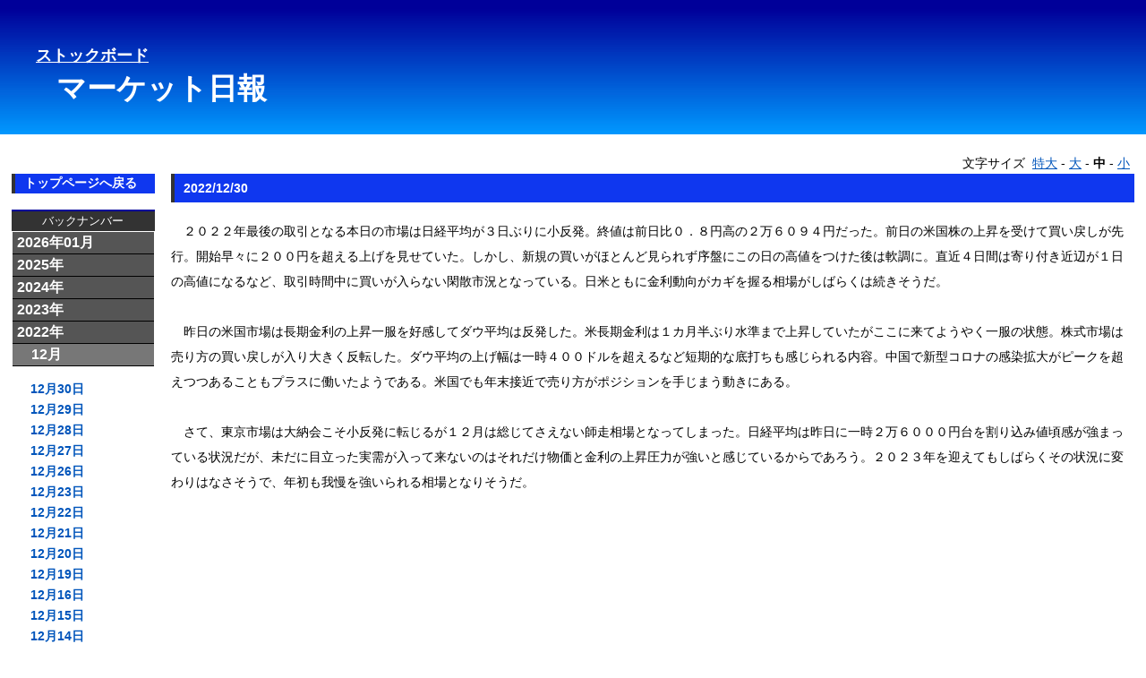

--- FILE ---
content_type: text/html; charset=Shift_JIS
request_url: http://stockboard.jp/mreport/mreport.cgi?20221230
body_size: 131772
content:
<?xml version="1.0" encoding="Shift_JIS"?>
<!DOCTYPE html PUBLIC "-//W3C//DTD XHTML 1.0 Transitional//EN" "http://www.w3.org/TR/xhtml1/DTD/xhtml1-transitional.dtd">
<html lang="ja" xml:lang="ja" xmlns="http://www.w3.org/1999/xhtml">
<html><head>
<META HTTP-EQUIV="Content-type" CONTENT="text/html; charset=x-sjis">
<title>ストックボード　マーケット日報</title>
<meta name="keywords" content="" />
<meta name="description" content="" />
<meta http-equiv="content-script-type" content="text/javascript">
<meta http-equiv="content-style-type" content="text/css">
<meta http-equiv="imagetoolbar" content="no" />
<link href="default.css" rel="stylesheet" type="text/css" />
<script src="stockb.js"></script>
<script src="fontsize2.js"></script>
</head>
<body>
  <div id="head">
    <p>
      <span class="titles">
        <a onFocus="this.blur()" href="http://stockboard.jp/"><U>ストックボード</U></a><BR>
        <a onFocus="this.blur()" href="./mreport.cgi">
          　
          <span class="titleb">
          マーケット日報
          </span>
        </a>
      </span><BR>
    </p>
  </div>
  <div id="fontch">
    <script type="text/javascript" language="JavaScript">
      selectSize();
    </script>
  </div>

  <div id="contents">
    <div id="left_menu">
<h2><a href="http://stockboard.jp" style="text-decoration:none">
<font color='white'>トップページへ戻る</font></a></h2>
      <p class="title">バックナンバー</p>
      <div class="pageContent">
        <ul class="accordion">
          <li>
            <a class="YM" onFocus="this.blur()" href="#202601">2026年01月</a>
            <div>
              <span>
                <span><a href="./mreport.cgi?20260121">01月21日</a></span>
                <span><a href="./mreport.cgi?20260120">01月20日</a></span>
                <span><a href="./mreport.cgi?20260119">01月19日</a></span>
                <span><a href="./mreport.cgi?20260116">01月16日</a></span>
                <span><a href="./mreport.cgi?20260115">01月15日</a></span>
                <span><a href="./mreport.cgi?20260114">01月14日</a></span>
                <span><a href="./mreport.cgi?20260113">01月13日</a></span>
                <span><a href="./mreport.cgi?20260109">01月09日</a></span>
                <span><a href="./mreport.cgi?20260108">01月08日</a></span>
                <span><a href="./mreport.cgi?20260107">01月07日</a></span>
                <span><a href="./mreport.cgi?20260106">01月06日</a></span>
                <span><a href="./mreport.cgi?20260105">01月05日</a></span>
              </span>
            </div>
          </li>
          <li>
            <a class="YM" onFocus="this.blur()" href="#2025">2025年</a>
            <ul>
              <li>
                <a class="YM" onFocus="this.blur()" href="#202512">　12月</a>
                <div>
                  <span>
                    <span><a href="./mreport.cgi?20251230">12月30日</a></span>
                    <span><a href="./mreport.cgi?20251229">12月29日</a></span>
                    <span><a href="./mreport.cgi?20251226">12月26日</a></span>
                    <span><a href="./mreport.cgi?20251225">12月25日</a></span>
                    <span><a href="./mreport.cgi?20251224">12月24日</a></span>
                    <span><a href="./mreport.cgi?20251223">12月23日</a></span>
                    <span><a href="./mreport.cgi?20251222">12月22日</a></span>
                    <span><a href="./mreport.cgi?20251219">12月19日</a></span>
                    <span><a href="./mreport.cgi?20251218">12月18日</a></span>
                    <span><a href="./mreport.cgi?20251217">12月17日</a></span>
                    <span><a href="./mreport.cgi?20251216">12月16日</a></span>
                    <span><a href="./mreport.cgi?20251215">12月15日</a></span>
                    <span><a href="./mreport.cgi?20251212">12月12日</a></span>
                    <span><a href="./mreport.cgi?20251211">12月11日</a></span>
                    <span><a href="./mreport.cgi?20251210">12月10日</a></span>
                    <span><a href="./mreport.cgi?20251209">12月09日</a></span>
                    <span><a href="./mreport.cgi?20251208">12月08日</a></span>
                    <span><a href="./mreport.cgi?20251205">12月05日</a></span>
                    <span><a href="./mreport.cgi?20251204">12月04日</a></span>
                    <span><a href="./mreport.cgi?20251203">12月03日</a></span>
                    <span><a href="./mreport.cgi?20251202">12月02日</a></span>
                    <span><a href="./mreport.cgi?20251201">12月01日</a></span>
                  </span>
                </div>
              </li>
              <li>
                <a class="YM" onFocus="this.blur()" href="#202511">　11月</a>
                <div>
                  <span>
                    <span><a href="./mreport.cgi?20251128">11月28日</a></span>
                    <span><a href="./mreport.cgi?20251127">11月27日</a></span>
                    <span><a href="./mreport.cgi?20251126">11月26日</a></span>
                    <span><a href="./mreport.cgi?20251125">11月25日</a></span>
                    <span><a href="./mreport.cgi?20251121">11月21日</a></span>
                    <span><a href="./mreport.cgi?20251120">11月20日</a></span>
                    <span><a href="./mreport.cgi?20251119">11月19日</a></span>
                    <span><a href="./mreport.cgi?20251118">11月18日</a></span>
                    <span><a href="./mreport.cgi?20251117">11月17日</a></span>
                    <span><a href="./mreport.cgi?20251114">11月14日</a></span>
                    <span><a href="./mreport.cgi?20251113">11月13日</a></span>
                    <span><a href="./mreport.cgi?20251112">11月12日</a></span>
                    <span><a href="./mreport.cgi?20251111">11月11日</a></span>
                    <span><a href="./mreport.cgi?20251110">11月10日</a></span>
                    <span><a href="./mreport.cgi?20251107">11月07日</a></span>
                    <span><a href="./mreport.cgi?20251106">11月06日</a></span>
                    <span><a href="./mreport.cgi?20251105">11月05日</a></span>
                    <span><a href="./mreport.cgi?20251104">11月04日</a></span>
                  </span>
                </div>
              </li>
              <li>
                <a class="YM" onFocus="this.blur()" href="#202510">　10月</a>
                <div>
                  <span>
                    <span><a href="./mreport.cgi?20251031">10月31日</a></span>
                    <span><a href="./mreport.cgi?20251030">10月30日</a></span>
                    <span><a href="./mreport.cgi?20251029">10月29日</a></span>
                    <span><a href="./mreport.cgi?20251028">10月28日</a></span>
                    <span><a href="./mreport.cgi?20251027">10月27日</a></span>
                    <span><a href="./mreport.cgi?20251024">10月24日</a></span>
                    <span><a href="./mreport.cgi?20251023">10月23日</a></span>
                    <span><a href="./mreport.cgi?20251022">10月22日</a></span>
                    <span><a href="./mreport.cgi?20251021">10月21日</a></span>
                    <span><a href="./mreport.cgi?20251020">10月20日</a></span>
                    <span><a href="./mreport.cgi?20251017">10月17日</a></span>
                    <span><a href="./mreport.cgi?20251016">10月16日</a></span>
                    <span><a href="./mreport.cgi?20251015">10月15日</a></span>
                    <span><a href="./mreport.cgi?20251014">10月14日</a></span>
                    <span><a href="./mreport.cgi?20251010">10月10日</a></span>
                    <span><a href="./mreport.cgi?20251009">10月09日</a></span>
                    <span><a href="./mreport.cgi?20251008">10月08日</a></span>
                    <span><a href="./mreport.cgi?20251007">10月07日</a></span>
                    <span><a href="./mreport.cgi?20251006">10月06日</a></span>
                    <span><a href="./mreport.cgi?20251003">10月03日</a></span>
                    <span><a href="./mreport.cgi?20251002">10月02日</a></span>
                    <span><a href="./mreport.cgi?20251001">10月01日</a></span>
                  </span>
                </div>
              </li>
              <li>
                <a class="YM" onFocus="this.blur()" href="#202509">　09月</a>
                <div>
                  <span>
                    <span><a href="./mreport.cgi?20250930">09月30日</a></span>
                    <span><a href="./mreport.cgi?20250929">09月29日</a></span>
                    <span><a href="./mreport.cgi?20250926">09月26日</a></span>
                    <span><a href="./mreport.cgi?20250925">09月25日</a></span>
                    <span><a href="./mreport.cgi?20250924">09月24日</a></span>
                    <span><a href="./mreport.cgi?20250922">09月22日</a></span>
                    <span><a href="./mreport.cgi?20250919">09月19日</a></span>
                    <span><a href="./mreport.cgi?20250918">09月18日</a></span>
                    <span><a href="./mreport.cgi?20250917">09月17日</a></span>
                    <span><a href="./mreport.cgi?20250916">09月16日</a></span>
                    <span><a href="./mreport.cgi?20250912">09月12日</a></span>
                    <span><a href="./mreport.cgi?20250911">09月11日</a></span>
                    <span><a href="./mreport.cgi?20250910">09月10日</a></span>
                    <span><a href="./mreport.cgi?20250909">09月09日</a></span>
                    <span><a href="./mreport.cgi?20250908">09月08日</a></span>
                    <span><a href="./mreport.cgi?20250905">09月05日</a></span>
                    <span><a href="./mreport.cgi?20250904">09月04日</a></span>
                    <span><a href="./mreport.cgi?20250903">09月03日</a></span>
                    <span><a href="./mreport.cgi?20250902">09月02日</a></span>
                    <span><a href="./mreport.cgi?20250901">09月01日</a></span>
                  </span>
                </div>
              </li>
              <li>
                <a class="YM" onFocus="this.blur()" href="#202508">　08月</a>
                <div>
                  <span>
                    <span><a href="./mreport.cgi?20250829">08月29日</a></span>
                    <span><a href="./mreport.cgi?20250828">08月28日</a></span>
                    <span><a href="./mreport.cgi?20250827">08月27日</a></span>
                    <span><a href="./mreport.cgi?20250826">08月26日</a></span>
                    <span><a href="./mreport.cgi?20250825">08月25日</a></span>
                    <span><a href="./mreport.cgi?20250822">08月22日</a></span>
                    <span><a href="./mreport.cgi?20250821">08月21日</a></span>
                    <span><a href="./mreport.cgi?20250820">08月20日</a></span>
                    <span><a href="./mreport.cgi?20250819">08月19日</a></span>
                    <span><a href="./mreport.cgi?20250818">08月18日</a></span>
                    <span><a href="./mreport.cgi?20250815">08月15日</a></span>
                    <span><a href="./mreport.cgi?20250814">08月14日</a></span>
                    <span><a href="./mreport.cgi?20250813">08月13日</a></span>
                    <span><a href="./mreport.cgi?20250812">08月12日</a></span>
                    <span><a href="./mreport.cgi?20250808">08月08日</a></span>
                    <span><a href="./mreport.cgi?20250807">08月07日</a></span>
                    <span><a href="./mreport.cgi?20250806">08月06日</a></span>
                    <span><a href="./mreport.cgi?20250805">08月05日</a></span>
                    <span><a href="./mreport.cgi?20250804">08月04日</a></span>
                    <span><a href="./mreport.cgi?20250801">08月01日</a></span>
                  </span>
                </div>
              </li>
              <li>
                <a class="YM" onFocus="this.blur()" href="#202507">　07月</a>
                <div>
                  <span>
                    <span><a href="./mreport.cgi?20250731">07月31日</a></span>
                    <span><a href="./mreport.cgi?20250730">07月30日</a></span>
                    <span><a href="./mreport.cgi?20250729">07月29日</a></span>
                    <span><a href="./mreport.cgi?20250728">07月28日</a></span>
                    <span><a href="./mreport.cgi?20250725">07月25日</a></span>
                    <span><a href="./mreport.cgi?20250724">07月24日</a></span>
                    <span><a href="./mreport.cgi?20250723">07月23日</a></span>
                    <span><a href="./mreport.cgi?20250722">07月22日</a></span>
                    <span><a href="./mreport.cgi?20250718">07月18日</a></span>
                    <span><a href="./mreport.cgi?20250717">07月17日</a></span>
                    <span><a href="./mreport.cgi?20250716">07月16日</a></span>
                    <span><a href="./mreport.cgi?20250715">07月15日</a></span>
                    <span><a href="./mreport.cgi?20250714">07月14日</a></span>
                    <span><a href="./mreport.cgi?20250711">07月11日</a></span>
                    <span><a href="./mreport.cgi?20250710">07月10日</a></span>
                    <span><a href="./mreport.cgi?20250709">07月09日</a></span>
                    <span><a href="./mreport.cgi?20250708">07月08日</a></span>
                    <span><a href="./mreport.cgi?20250707">07月07日</a></span>
                    <span><a href="./mreport.cgi?20250704">07月04日</a></span>
                    <span><a href="./mreport.cgi?20250703">07月03日</a></span>
                    <span><a href="./mreport.cgi?20250702">07月02日</a></span>
                    <span><a href="./mreport.cgi?20250701">07月01日</a></span>
                  </span>
                </div>
              </li>
              <li>
                <a class="YM" onFocus="this.blur()" href="#202506">　06月</a>
                <div>
                  <span>
                    <span><a href="./mreport.cgi?20250630">06月30日</a></span>
                    <span><a href="./mreport.cgi?20250627">06月27日</a></span>
                    <span><a href="./mreport.cgi?20250626">06月26日</a></span>
                    <span><a href="./mreport.cgi?20250625">06月25日</a></span>
                    <span><a href="./mreport.cgi?20250624">06月24日</a></span>
                    <span><a href="./mreport.cgi?20250623">06月23日</a></span>
                    <span><a href="./mreport.cgi?20250620">06月20日</a></span>
                    <span><a href="./mreport.cgi?20250619">06月19日</a></span>
                    <span><a href="./mreport.cgi?20250618">06月18日</a></span>
                    <span><a href="./mreport.cgi?20250617">06月17日</a></span>
                    <span><a href="./mreport.cgi?20250616">06月16日</a></span>
                    <span><a href="./mreport.cgi?20250613">06月13日</a></span>
                    <span><a href="./mreport.cgi?20250612">06月12日</a></span>
                    <span><a href="./mreport.cgi?20250611">06月11日</a></span>
                    <span><a href="./mreport.cgi?20250610">06月10日</a></span>
                    <span><a href="./mreport.cgi?20250609">06月09日</a></span>
                    <span><a href="./mreport.cgi?20250606">06月06日</a></span>
                    <span><a href="./mreport.cgi?20250605">06月05日</a></span>
                    <span><a href="./mreport.cgi?20250604">06月04日</a></span>
                    <span><a href="./mreport.cgi?20250603">06月03日</a></span>
                    <span><a href="./mreport.cgi?20250602">06月02日</a></span>
                  </span>
                </div>
              </li>
              <li>
                <a class="YM" onFocus="this.blur()" href="#202505">　05月</a>
                <div>
                  <span>
                    <span><a href="./mreport.cgi?20250530">05月30日</a></span>
                    <span><a href="./mreport.cgi?20250529">05月29日</a></span>
                    <span><a href="./mreport.cgi?20250528">05月28日</a></span>
                    <span><a href="./mreport.cgi?20250527">05月27日</a></span>
                    <span><a href="./mreport.cgi?20250526">05月26日</a></span>
                    <span><a href="./mreport.cgi?20250523">05月23日</a></span>
                    <span><a href="./mreport.cgi?20250522">05月22日</a></span>
                    <span><a href="./mreport.cgi?20250521">05月21日</a></span>
                    <span><a href="./mreport.cgi?20250520">05月20日</a></span>
                    <span><a href="./mreport.cgi?20250519">05月19日</a></span>
                    <span><a href="./mreport.cgi?20250516">05月16日</a></span>
                    <span><a href="./mreport.cgi?20250515">05月15日</a></span>
                    <span><a href="./mreport.cgi?20250514">05月14日</a></span>
                    <span><a href="./mreport.cgi?20250513">05月13日</a></span>
                    <span><a href="./mreport.cgi?20250512">05月12日</a></span>
                    <span><a href="./mreport.cgi?20250509">05月09日</a></span>
                    <span><a href="./mreport.cgi?20250508">05月08日</a></span>
                    <span><a href="./mreport.cgi?20250507">05月07日</a></span>
                    <span><a href="./mreport.cgi?20250502">05月02日</a></span>
                    <span><a href="./mreport.cgi?20250501">05月01日</a></span>
                  </span>
                </div>
              </li>
              <li>
                <a class="YM" onFocus="this.blur()" href="#202504">　04月</a>
                <div>
                  <span>
                    <span><a href="./mreport.cgi?20250430">04月30日</a></span>
                    <span><a href="./mreport.cgi?20250428">04月28日</a></span>
                    <span><a href="./mreport.cgi?20250425">04月25日</a></span>
                    <span><a href="./mreport.cgi?20250424">04月24日</a></span>
                    <span><a href="./mreport.cgi?20250423">04月23日</a></span>
                    <span><a href="./mreport.cgi?20250422">04月22日</a></span>
                    <span><a href="./mreport.cgi?20250421">04月21日</a></span>
                    <span><a href="./mreport.cgi?20250418">04月18日</a></span>
                    <span><a href="./mreport.cgi?20250417">04月17日</a></span>
                    <span><a href="./mreport.cgi?20250416">04月16日</a></span>
                    <span><a href="./mreport.cgi?20250415">04月15日</a></span>
                    <span><a href="./mreport.cgi?20250414">04月14日</a></span>
                    <span><a href="./mreport.cgi?20250411">04月11日</a></span>
                    <span><a href="./mreport.cgi?20250410">04月10日</a></span>
                    <span><a href="./mreport.cgi?20250409">04月09日</a></span>
                    <span><a href="./mreport.cgi?20250408">04月08日</a></span>
                    <span><a href="./mreport.cgi?20250407">04月07日</a></span>
                    <span><a href="./mreport.cgi?20250404">04月04日</a></span>
                    <span><a href="./mreport.cgi?20250403">04月03日</a></span>
                    <span><a href="./mreport.cgi?20250402">04月02日</a></span>
                    <span><a href="./mreport.cgi?20250401">04月01日</a></span>
                  </span>
                </div>
              </li>
              <li>
                <a class="YM" onFocus="this.blur()" href="#202503">　03月</a>
                <div>
                  <span>
                    <span><a href="./mreport.cgi?20250331">03月31日</a></span>
                    <span><a href="./mreport.cgi?20250328">03月28日</a></span>
                    <span><a href="./mreport.cgi?20250327">03月27日</a></span>
                    <span><a href="./mreport.cgi?20250326">03月26日</a></span>
                    <span><a href="./mreport.cgi?20250325">03月25日</a></span>
                    <span><a href="./mreport.cgi?20250324">03月24日</a></span>
                    <span><a href="./mreport.cgi?20250321">03月21日</a></span>
                    <span><a href="./mreport.cgi?20250319">03月19日</a></span>
                    <span><a href="./mreport.cgi?20250318">03月18日</a></span>
                    <span><a href="./mreport.cgi?20250317">03月17日</a></span>
                    <span><a href="./mreport.cgi?20250314">03月14日</a></span>
                    <span><a href="./mreport.cgi?20250313">03月13日</a></span>
                    <span><a href="./mreport.cgi?20250312">03月12日</a></span>
                    <span><a href="./mreport.cgi?20250311">03月11日</a></span>
                    <span><a href="./mreport.cgi?20250310">03月10日</a></span>
                    <span><a href="./mreport.cgi?20250307">03月07日</a></span>
                    <span><a href="./mreport.cgi?20250306">03月06日</a></span>
                    <span><a href="./mreport.cgi?20250305">03月05日</a></span>
                    <span><a href="./mreport.cgi?20250304">03月04日</a></span>
                    <span><a href="./mreport.cgi?20250303">03月03日</a></span>
                  </span>
                </div>
              </li>
              <li>
                <a class="YM" onFocus="this.blur()" href="#202502">　02月</a>
                <div>
                  <span>
                    <span><a href="./mreport.cgi?20250228">02月28日</a></span>
                    <span><a href="./mreport.cgi?20250227">02月27日</a></span>
                    <span><a href="./mreport.cgi?20250226">02月26日</a></span>
                    <span><a href="./mreport.cgi?20250225">02月25日</a></span>
                    <span><a href="./mreport.cgi?20250221">02月21日</a></span>
                    <span><a href="./mreport.cgi?20250220">02月20日</a></span>
                    <span><a href="./mreport.cgi?20250219">02月19日</a></span>
                    <span><a href="./mreport.cgi?20250218">02月18日</a></span>
                    <span><a href="./mreport.cgi?20250217">02月17日</a></span>
                    <span><a href="./mreport.cgi?20250214">02月14日</a></span>
                    <span><a href="./mreport.cgi?20250213">02月13日</a></span>
                    <span><a href="./mreport.cgi?20250212">02月12日</a></span>
                    <span><a href="./mreport.cgi?20250210">02月10日</a></span>
                    <span><a href="./mreport.cgi?20250207">02月07日</a></span>
                    <span><a href="./mreport.cgi?20250206">02月06日</a></span>
                    <span><a href="./mreport.cgi?20250205">02月05日</a></span>
                    <span><a href="./mreport.cgi?20250204">02月04日</a></span>
                    <span><a href="./mreport.cgi?20250203">02月03日</a></span>
                  </span>
                </div>
              </li>
              <li>
                <a class="YM" onFocus="this.blur()" href="#202501">　01月</a>
                <div>
                  <span>
                    <span><a href="./mreport.cgi?20250131">01月31日</a></span>
                    <span><a href="./mreport.cgi?20250130">01月30日</a></span>
                    <span><a href="./mreport.cgi?20250129">01月29日</a></span>
                    <span><a href="./mreport.cgi?20250128">01月28日</a></span>
                    <span><a href="./mreport.cgi?20250127">01月27日</a></span>
                    <span><a href="./mreport.cgi?20250124">01月24日</a></span>
                    <span><a href="./mreport.cgi?20250123">01月23日</a></span>
                    <span><a href="./mreport.cgi?20250122">01月22日</a></span>
                    <span><a href="./mreport.cgi?20250121">01月21日</a></span>
                    <span><a href="./mreport.cgi?20250120">01月20日</a></span>
                    <span><a href="./mreport.cgi?20250117">01月17日</a></span>
                    <span><a href="./mreport.cgi?20250116">01月16日</a></span>
                    <span><a href="./mreport.cgi?20250115">01月15日</a></span>
                    <span><a href="./mreport.cgi?20250114">01月14日</a></span>
                    <span><a href="./mreport.cgi?20250110">01月10日</a></span>
                    <span><a href="./mreport.cgi?20250109">01月09日</a></span>
                    <span><a href="./mreport.cgi?20250108">01月08日</a></span>
                    <span><a href="./mreport.cgi?20250107">01月07日</a></span>
                    <span><a href="./mreport.cgi?20250106">01月06日</a></span>
                  </span>
                </div>
              </li>
            </ul>
          </li>
          <li>
            <a class="YM" onFocus="this.blur()" href="#2024">2024年</a>
            <ul>
              <li>
                <a class="YM" onFocus="this.blur()" href="#202412">　12月</a>
                <div>
                  <span>
                    <span><a href="./mreport.cgi?20241230">12月30日</a></span>
                    <span><a href="./mreport.cgi?20241227">12月27日</a></span>
                    <span><a href="./mreport.cgi?20241226">12月26日</a></span>
                    <span><a href="./mreport.cgi?20241225">12月25日</a></span>
                    <span><a href="./mreport.cgi?20241224">12月24日</a></span>
                    <span><a href="./mreport.cgi?20241223">12月23日</a></span>
                    <span><a href="./mreport.cgi?20241220">12月20日</a></span>
                    <span><a href="./mreport.cgi?20241219">12月19日</a></span>
                    <span><a href="./mreport.cgi?20241218">12月18日</a></span>
                    <span><a href="./mreport.cgi?20241217">12月17日</a></span>
                    <span><a href="./mreport.cgi?20241216">12月16日</a></span>
                    <span><a href="./mreport.cgi?20241213">12月13日</a></span>
                    <span><a href="./mreport.cgi?20241212">12月12日</a></span>
                    <span><a href="./mreport.cgi?20241211">12月11日</a></span>
                    <span><a href="./mreport.cgi?20241210">12月10日</a></span>
                    <span><a href="./mreport.cgi?20241209">12月09日</a></span>
                    <span><a href="./mreport.cgi?20241206">12月06日</a></span>
                    <span><a href="./mreport.cgi?20241205">12月05日</a></span>
                    <span><a href="./mreport.cgi?20241204">12月04日</a></span>
                    <span><a href="./mreport.cgi?20241203">12月03日</a></span>
                    <span><a href="./mreport.cgi?20241202">12月02日</a></span>
                  </span>
                </div>
              </li>
              <li>
                <a class="YM" onFocus="this.blur()" href="#202411">　11月</a>
                <div>
                  <span>
                    <span><a href="./mreport.cgi?20241129">11月29日</a></span>
                    <span><a href="./mreport.cgi?20241128">11月28日</a></span>
                    <span><a href="./mreport.cgi?20241127">11月27日</a></span>
                    <span><a href="./mreport.cgi?20241126">11月26日</a></span>
                    <span><a href="./mreport.cgi?20241125">11月25日</a></span>
                    <span><a href="./mreport.cgi?20241122">11月22日</a></span>
                    <span><a href="./mreport.cgi?20241121">11月21日</a></span>
                    <span><a href="./mreport.cgi?20241120">11月20日</a></span>
                    <span><a href="./mreport.cgi?20241119">11月19日</a></span>
                    <span><a href="./mreport.cgi?20241118">11月18日</a></span>
                    <span><a href="./mreport.cgi?20241115">11月15日</a></span>
                    <span><a href="./mreport.cgi?20241114">11月14日</a></span>
                    <span><a href="./mreport.cgi?20241113">11月13日</a></span>
                    <span><a href="./mreport.cgi?20241112">11月12日</a></span>
                    <span><a href="./mreport.cgi?20241111">11月11日</a></span>
                    <span><a href="./mreport.cgi?20241108">11月08日</a></span>
                    <span><a href="./mreport.cgi?20241107">11月07日</a></span>
                    <span><a href="./mreport.cgi?20241106">11月06日</a></span>
                    <span><a href="./mreport.cgi?20241105">11月05日</a></span>
                    <span><a href="./mreport.cgi?20241101">11月01日</a></span>
                  </span>
                </div>
              </li>
              <li>
                <a class="YM" onFocus="this.blur()" href="#202410">　10月</a>
                <div>
                  <span>
                    <span><a href="./mreport.cgi?20241031">10月31日</a></span>
                    <span><a href="./mreport.cgi?20241030">10月30日</a></span>
                    <span><a href="./mreport.cgi?20241029">10月29日</a></span>
                    <span><a href="./mreport.cgi?20241028">10月28日</a></span>
                    <span><a href="./mreport.cgi?20241025">10月25日</a></span>
                    <span><a href="./mreport.cgi?20241024">10月24日</a></span>
                    <span><a href="./mreport.cgi?20241023">10月23日</a></span>
                    <span><a href="./mreport.cgi?20241022">10月22日</a></span>
                    <span><a href="./mreport.cgi?20241021">10月21日</a></span>
                    <span><a href="./mreport.cgi?20241018">10月18日</a></span>
                    <span><a href="./mreport.cgi?20241017">10月17日</a></span>
                    <span><a href="./mreport.cgi?20241016">10月16日</a></span>
                    <span><a href="./mreport.cgi?20241015">10月15日</a></span>
                    <span><a href="./mreport.cgi?20241011">10月11日</a></span>
                    <span><a href="./mreport.cgi?20241010">10月10日</a></span>
                    <span><a href="./mreport.cgi?20241009">10月09日</a></span>
                    <span><a href="./mreport.cgi?20241008">10月08日</a></span>
                    <span><a href="./mreport.cgi?20241007">10月07日</a></span>
                    <span><a href="./mreport.cgi?20241004">10月04日</a></span>
                    <span><a href="./mreport.cgi?20241003">10月03日</a></span>
                    <span><a href="./mreport.cgi?20241002">10月02日</a></span>
                    <span><a href="./mreport.cgi?20241001">10月01日</a></span>
                  </span>
                </div>
              </li>
              <li>
                <a class="YM" onFocus="this.blur()" href="#202409">　09月</a>
                <div>
                  <span>
                    <span><a href="./mreport.cgi?20240930">09月30日</a></span>
                    <span><a href="./mreport.cgi?20240927">09月27日</a></span>
                    <span><a href="./mreport.cgi?20240926">09月26日</a></span>
                    <span><a href="./mreport.cgi?20240925">09月25日</a></span>
                    <span><a href="./mreport.cgi?20240924">09月24日</a></span>
                    <span><a href="./mreport.cgi?20240920">09月20日</a></span>
                    <span><a href="./mreport.cgi?20240919">09月19日</a></span>
                    <span><a href="./mreport.cgi?20240918">09月18日</a></span>
                    <span><a href="./mreport.cgi?20240917">09月17日</a></span>
                    <span><a href="./mreport.cgi?20240913">09月13日</a></span>
                    <span><a href="./mreport.cgi?20240912">09月12日</a></span>
                    <span><a href="./mreport.cgi?20240911">09月11日</a></span>
                    <span><a href="./mreport.cgi?20240910">09月10日</a></span>
                    <span><a href="./mreport.cgi?20240909">09月09日</a></span>
                    <span><a href="./mreport.cgi?20240906">09月06日</a></span>
                    <span><a href="./mreport.cgi?20240905">09月05日</a></span>
                    <span><a href="./mreport.cgi?20240904">09月04日</a></span>
                    <span><a href="./mreport.cgi?20240903">09月03日</a></span>
                    <span><a href="./mreport.cgi?20240902">09月02日</a></span>
                  </span>
                </div>
              </li>
              <li>
                <a class="YM" onFocus="this.blur()" href="#202408">　08月</a>
                <div>
                  <span>
                    <span><a href="./mreport.cgi?20240830">08月30日</a></span>
                    <span><a href="./mreport.cgi?20240829">08月29日</a></span>
                    <span><a href="./mreport.cgi?20240828">08月28日</a></span>
                    <span><a href="./mreport.cgi?20240827">08月27日</a></span>
                    <span><a href="./mreport.cgi?20240826">08月26日</a></span>
                    <span><a href="./mreport.cgi?20240823">08月23日</a></span>
                    <span><a href="./mreport.cgi?20240822">08月22日</a></span>
                    <span><a href="./mreport.cgi?20240821">08月21日</a></span>
                    <span><a href="./mreport.cgi?20240820">08月20日</a></span>
                    <span><a href="./mreport.cgi?20240819">08月19日</a></span>
                    <span><a href="./mreport.cgi?20240816">08月16日</a></span>
                    <span><a href="./mreport.cgi?20240815">08月15日</a></span>
                    <span><a href="./mreport.cgi?20240814">08月14日</a></span>
                    <span><a href="./mreport.cgi?20240813">08月13日</a></span>
                    <span><a href="./mreport.cgi?20240809">08月09日</a></span>
                    <span><a href="./mreport.cgi?20240808">08月08日</a></span>
                    <span><a href="./mreport.cgi?20240807">08月07日</a></span>
                    <span><a href="./mreport.cgi?20240806">08月06日</a></span>
                    <span><a href="./mreport.cgi?20240805">08月05日</a></span>
                    <span><a href="./mreport.cgi?20240802">08月02日</a></span>
                    <span><a href="./mreport.cgi?20240801">08月01日</a></span>
                  </span>
                </div>
              </li>
              <li>
                <a class="YM" onFocus="this.blur()" href="#202407">　07月</a>
                <div>
                  <span>
                    <span><a href="./mreport.cgi?20240731">07月31日</a></span>
                    <span><a href="./mreport.cgi?20240730">07月30日</a></span>
                    <span><a href="./mreport.cgi?20240729">07月29日</a></span>
                    <span><a href="./mreport.cgi?20240726">07月26日</a></span>
                    <span><a href="./mreport.cgi?20240725">07月25日</a></span>
                    <span><a href="./mreport.cgi?20240724">07月24日</a></span>
                    <span><a href="./mreport.cgi?20240723">07月23日</a></span>
                    <span><a href="./mreport.cgi?20240722">07月22日</a></span>
                    <span><a href="./mreport.cgi?20240719">07月19日</a></span>
                    <span><a href="./mreport.cgi?20240718">07月18日</a></span>
                    <span><a href="./mreport.cgi?20240717">07月17日</a></span>
                    <span><a href="./mreport.cgi?20240716">07月16日</a></span>
                    <span><a href="./mreport.cgi?20240712">07月12日</a></span>
                    <span><a href="./mreport.cgi?20240711">07月11日</a></span>
                    <span><a href="./mreport.cgi?20240710">07月10日</a></span>
                    <span><a href="./mreport.cgi?20240709">07月09日</a></span>
                    <span><a href="./mreport.cgi?20240708">07月08日</a></span>
                    <span><a href="./mreport.cgi?20240705">07月05日</a></span>
                    <span><a href="./mreport.cgi?20240704">07月04日</a></span>
                    <span><a href="./mreport.cgi?20240703">07月03日</a></span>
                    <span><a href="./mreport.cgi?20240702">07月02日</a></span>
                    <span><a href="./mreport.cgi?20240701">07月01日</a></span>
                  </span>
                </div>
              </li>
              <li>
                <a class="YM" onFocus="this.blur()" href="#202406">　06月</a>
                <div>
                  <span>
                    <span><a href="./mreport.cgi?20240628">06月28日</a></span>
                    <span><a href="./mreport.cgi?20240627">06月27日</a></span>
                    <span><a href="./mreport.cgi?20240626">06月26日</a></span>
                    <span><a href="./mreport.cgi?20240625">06月25日</a></span>
                    <span><a href="./mreport.cgi?20240624">06月24日</a></span>
                    <span><a href="./mreport.cgi?20240621">06月21日</a></span>
                    <span><a href="./mreport.cgi?20240620">06月20日</a></span>
                    <span><a href="./mreport.cgi?20240619">06月19日</a></span>
                    <span><a href="./mreport.cgi?20240618">06月18日</a></span>
                    <span><a href="./mreport.cgi?20240617">06月17日</a></span>
                    <span><a href="./mreport.cgi?20240614">06月14日</a></span>
                    <span><a href="./mreport.cgi?20240613">06月13日</a></span>
                    <span><a href="./mreport.cgi?20240612">06月12日</a></span>
                    <span><a href="./mreport.cgi?20240611">06月11日</a></span>
                    <span><a href="./mreport.cgi?20240610">06月10日</a></span>
                    <span><a href="./mreport.cgi?20240607">06月07日</a></span>
                    <span><a href="./mreport.cgi?20240606">06月06日</a></span>
                    <span><a href="./mreport.cgi?20240605">06月05日</a></span>
                    <span><a href="./mreport.cgi?20240604">06月04日</a></span>
                    <span><a href="./mreport.cgi?20240603">06月03日</a></span>
                  </span>
                </div>
              </li>
              <li>
                <a class="YM" onFocus="this.blur()" href="#202405">　05月</a>
                <div>
                  <span>
                    <span><a href="./mreport.cgi?20240531">05月31日</a></span>
                    <span><a href="./mreport.cgi?20240530">05月30日</a></span>
                    <span><a href="./mreport.cgi?20240529">05月29日</a></span>
                    <span><a href="./mreport.cgi?20240528">05月28日</a></span>
                    <span><a href="./mreport.cgi?20240527">05月27日</a></span>
                    <span><a href="./mreport.cgi?20240524">05月24日</a></span>
                    <span><a href="./mreport.cgi?20240523">05月23日</a></span>
                    <span><a href="./mreport.cgi?20240522">05月22日</a></span>
                    <span><a href="./mreport.cgi?20240521">05月21日</a></span>
                    <span><a href="./mreport.cgi?20240520">05月20日</a></span>
                    <span><a href="./mreport.cgi?20240517">05月17日</a></span>
                    <span><a href="./mreport.cgi?20240516">05月16日</a></span>
                    <span><a href="./mreport.cgi?20240515">05月15日</a></span>
                    <span><a href="./mreport.cgi?20240514">05月14日</a></span>
                    <span><a href="./mreport.cgi?20240513">05月13日</a></span>
                    <span><a href="./mreport.cgi?20240510">05月10日</a></span>
                    <span><a href="./mreport.cgi?20240509">05月09日</a></span>
                    <span><a href="./mreport.cgi?20240508">05月08日</a></span>
                    <span><a href="./mreport.cgi?20240507">05月07日</a></span>
                    <span><a href="./mreport.cgi?20240502">05月02日</a></span>
                    <span><a href="./mreport.cgi?20240501">05月01日</a></span>
                  </span>
                </div>
              </li>
              <li>
                <a class="YM" onFocus="this.blur()" href="#202404">　04月</a>
                <div>
                  <span>
                    <span><a href="./mreport.cgi?20240430">04月30日</a></span>
                    <span><a href="./mreport.cgi?20240426">04月26日</a></span>
                    <span><a href="./mreport.cgi?20240425">04月25日</a></span>
                    <span><a href="./mreport.cgi?20240424">04月24日</a></span>
                    <span><a href="./mreport.cgi?20240423">04月23日</a></span>
                    <span><a href="./mreport.cgi?20240422">04月22日</a></span>
                    <span><a href="./mreport.cgi?20240419">04月19日</a></span>
                    <span><a href="./mreport.cgi?20240418">04月18日</a></span>
                    <span><a href="./mreport.cgi?20240417">04月17日</a></span>
                    <span><a href="./mreport.cgi?20240416">04月16日</a></span>
                    <span><a href="./mreport.cgi?20240415">04月15日</a></span>
                    <span><a href="./mreport.cgi?20240412">04月12日</a></span>
                    <span><a href="./mreport.cgi?20240411">04月11日</a></span>
                    <span><a href="./mreport.cgi?20240410">04月10日</a></span>
                    <span><a href="./mreport.cgi?20240409">04月09日</a></span>
                    <span><a href="./mreport.cgi?20240408">04月08日</a></span>
                    <span><a href="./mreport.cgi?20240405">04月05日</a></span>
                    <span><a href="./mreport.cgi?20240404">04月04日</a></span>
                    <span><a href="./mreport.cgi?20240403">04月03日</a></span>
                    <span><a href="./mreport.cgi?20240402">04月02日</a></span>
                    <span><a href="./mreport.cgi?20240401">04月01日</a></span>
                  </span>
                </div>
              </li>
              <li>
                <a class="YM" onFocus="this.blur()" href="#202403">　03月</a>
                <div>
                  <span>
                    <span><a href="./mreport.cgi?20240329">03月29日</a></span>
                    <span><a href="./mreport.cgi?20240328">03月28日</a></span>
                    <span><a href="./mreport.cgi?20240327">03月27日</a></span>
                    <span><a href="./mreport.cgi?20240326">03月26日</a></span>
                    <span><a href="./mreport.cgi?20240325">03月25日</a></span>
                    <span><a href="./mreport.cgi?20240322">03月22日</a></span>
                    <span><a href="./mreport.cgi?20240321">03月21日</a></span>
                    <span><a href="./mreport.cgi?20240319">03月19日</a></span>
                    <span><a href="./mreport.cgi?20240318">03月18日</a></span>
                    <span><a href="./mreport.cgi?20240315">03月15日</a></span>
                    <span><a href="./mreport.cgi?20240314">03月14日</a></span>
                    <span><a href="./mreport.cgi?20240313">03月13日</a></span>
                    <span><a href="./mreport.cgi?20240312">03月12日</a></span>
                    <span><a href="./mreport.cgi?20240311">03月11日</a></span>
                    <span><a href="./mreport.cgi?20240308">03月08日</a></span>
                    <span><a href="./mreport.cgi?20240307">03月07日</a></span>
                    <span><a href="./mreport.cgi?20240306">03月06日</a></span>
                    <span><a href="./mreport.cgi?20240305">03月05日</a></span>
                    <span><a href="./mreport.cgi?20240304">03月04日</a></span>
                    <span><a href="./mreport.cgi?20240301">03月01日</a></span>
                  </span>
                </div>
              </li>
              <li>
                <a class="YM" onFocus="this.blur()" href="#202402">　02月</a>
                <div>
                  <span>
                    <span><a href="./mreport.cgi?20240229">02月29日</a></span>
                    <span><a href="./mreport.cgi?20240228">02月28日</a></span>
                    <span><a href="./mreport.cgi?20240227">02月27日</a></span>
                    <span><a href="./mreport.cgi?20240226">02月26日</a></span>
                    <span><a href="./mreport.cgi?20240222">02月22日</a></span>
                    <span><a href="./mreport.cgi?20240221">02月21日</a></span>
                    <span><a href="./mreport.cgi?20240220">02月20日</a></span>
                    <span><a href="./mreport.cgi?20240219">02月19日</a></span>
                    <span><a href="./mreport.cgi?20240216">02月16日</a></span>
                    <span><a href="./mreport.cgi?20240215">02月15日</a></span>
                    <span><a href="./mreport.cgi?20240214">02月14日</a></span>
                    <span><a href="./mreport.cgi?20240213">02月13日</a></span>
                    <span><a href="./mreport.cgi?20240209">02月09日</a></span>
                    <span><a href="./mreport.cgi?20240208">02月08日</a></span>
                    <span><a href="./mreport.cgi?20240207">02月07日</a></span>
                    <span><a href="./mreport.cgi?20240206">02月06日</a></span>
                    <span><a href="./mreport.cgi?20240205">02月05日</a></span>
                    <span><a href="./mreport.cgi?20240202">02月02日</a></span>
                    <span><a href="./mreport.cgi?20240201">02月01日</a></span>
                  </span>
                </div>
              </li>
              <li>
                <a class="YM" onFocus="this.blur()" href="#202401">　01月</a>
                <div>
                  <span>
                    <span><a href="./mreport.cgi?20240131">01月31日</a></span>
                    <span><a href="./mreport.cgi?20240130">01月30日</a></span>
                    <span><a href="./mreport.cgi?20240129">01月29日</a></span>
                    <span><a href="./mreport.cgi?20240126">01月26日</a></span>
                    <span><a href="./mreport.cgi?20240125">01月25日</a></span>
                    <span><a href="./mreport.cgi?20240124">01月24日</a></span>
                    <span><a href="./mreport.cgi?20240123">01月23日</a></span>
                    <span><a href="./mreport.cgi?20240122">01月22日</a></span>
                    <span><a href="./mreport.cgi?20240119">01月19日</a></span>
                    <span><a href="./mreport.cgi?20240118">01月18日</a></span>
                    <span><a href="./mreport.cgi?20240117">01月17日</a></span>
                    <span><a href="./mreport.cgi?20240116">01月16日</a></span>
                    <span><a href="./mreport.cgi?20240115">01月15日</a></span>
                    <span><a href="./mreport.cgi?20240112">01月12日</a></span>
                    <span><a href="./mreport.cgi?20240111">01月11日</a></span>
                    <span><a href="./mreport.cgi?20240110">01月10日</a></span>
                    <span><a href="./mreport.cgi?20240109">01月09日</a></span>
                    <span><a href="./mreport.cgi?20240105">01月05日</a></span>
                    <span><a href="./mreport.cgi?20240104">01月04日</a></span>
                  </span>
                </div>
              </li>
            </ul>
          </li>
          <li>
            <a class="YM" onFocus="this.blur()" href="#2023">2023年</a>
            <ul>
              <li>
                <a class="YM" onFocus="this.blur()" href="#202312">　12月</a>
                <div>
                  <span>
                    <span><a href="./mreport.cgi?20231229">12月29日</a></span>
                    <span><a href="./mreport.cgi?20231228">12月28日</a></span>
                    <span><a href="./mreport.cgi?20231227">12月27日</a></span>
                    <span><a href="./mreport.cgi?20231226">12月26日</a></span>
                    <span><a href="./mreport.cgi?20231225">12月25日</a></span>
                    <span><a href="./mreport.cgi?20231222">12月22日</a></span>
                    <span><a href="./mreport.cgi?20231221">12月21日</a></span>
                    <span><a href="./mreport.cgi?20231220">12月20日</a></span>
                    <span><a href="./mreport.cgi?20231219">12月19日</a></span>
                    <span><a href="./mreport.cgi?20231218">12月18日</a></span>
                    <span><a href="./mreport.cgi?20231215">12月15日</a></span>
                    <span><a href="./mreport.cgi?20231214">12月14日</a></span>
                    <span><a href="./mreport.cgi?20231213">12月13日</a></span>
                    <span><a href="./mreport.cgi?20231212">12月12日</a></span>
                    <span><a href="./mreport.cgi?20231211">12月11日</a></span>
                    <span><a href="./mreport.cgi?20231208">12月08日</a></span>
                    <span><a href="./mreport.cgi?20231207">12月07日</a></span>
                    <span><a href="./mreport.cgi?20231206">12月06日</a></span>
                    <span><a href="./mreport.cgi?20231205">12月05日</a></span>
                    <span><a href="./mreport.cgi?20231204">12月04日</a></span>
                    <span><a href="./mreport.cgi?20231201">12月01日</a></span>
                  </span>
                </div>
              </li>
              <li>
                <a class="YM" onFocus="this.blur()" href="#202311">　11月</a>
                <div>
                  <span>
                    <span><a href="./mreport.cgi?20231130">11月30日</a></span>
                    <span><a href="./mreport.cgi?20231129">11月29日</a></span>
                    <span><a href="./mreport.cgi?20231128">11月28日</a></span>
                    <span><a href="./mreport.cgi?20231127">11月27日</a></span>
                    <span><a href="./mreport.cgi?20231124">11月24日</a></span>
                    <span><a href="./mreport.cgi?20231122">11月22日</a></span>
                    <span><a href="./mreport.cgi?20231121">11月21日</a></span>
                    <span><a href="./mreport.cgi?20231120">11月20日</a></span>
                    <span><a href="./mreport.cgi?20231117">11月17日</a></span>
                    <span><a href="./mreport.cgi?20231116">11月16日</a></span>
                    <span><a href="./mreport.cgi?20231115">11月15日</a></span>
                    <span><a href="./mreport.cgi?20231114">11月14日</a></span>
                    <span><a href="./mreport.cgi?20231113">11月13日</a></span>
                    <span><a href="./mreport.cgi?20231110">11月10日</a></span>
                    <span><a href="./mreport.cgi?20231109">11月09日</a></span>
                    <span><a href="./mreport.cgi?20231108">11月08日</a></span>
                    <span><a href="./mreport.cgi?20231107">11月07日</a></span>
                    <span><a href="./mreport.cgi?20231106">11月06日</a></span>
                    <span><a href="./mreport.cgi?20231102">11月02日</a></span>
                    <span><a href="./mreport.cgi?20231101">11月01日</a></span>
                  </span>
                </div>
              </li>
              <li>
                <a class="YM" onFocus="this.blur()" href="#202310">　10月</a>
                <div>
                  <span>
                    <span><a href="./mreport.cgi?20231031">10月31日</a></span>
                    <span><a href="./mreport.cgi?20231030">10月30日</a></span>
                    <span><a href="./mreport.cgi?20231027">10月27日</a></span>
                    <span><a href="./mreport.cgi?20231026">10月26日</a></span>
                    <span><a href="./mreport.cgi?20231025">10月25日</a></span>
                    <span><a href="./mreport.cgi?20231024">10月24日</a></span>
                    <span><a href="./mreport.cgi?20231023">10月23日</a></span>
                    <span><a href="./mreport.cgi?20231020">10月20日</a></span>
                    <span><a href="./mreport.cgi?20231019">10月19日</a></span>
                    <span><a href="./mreport.cgi?20231018">10月18日</a></span>
                    <span><a href="./mreport.cgi?20231017">10月17日</a></span>
                    <span><a href="./mreport.cgi?20231016">10月16日</a></span>
                    <span><a href="./mreport.cgi?20231013">10月13日</a></span>
                    <span><a href="./mreport.cgi?20231012">10月12日</a></span>
                    <span><a href="./mreport.cgi?20231011">10月11日</a></span>
                    <span><a href="./mreport.cgi?20231010">10月10日</a></span>
                    <span><a href="./mreport.cgi?20231006">10月06日</a></span>
                    <span><a href="./mreport.cgi?20231005">10月05日</a></span>
                    <span><a href="./mreport.cgi?20231004">10月04日</a></span>
                    <span><a href="./mreport.cgi?20231003">10月03日</a></span>
                    <span><a href="./mreport.cgi?20231002">10月02日</a></span>
                  </span>
                </div>
              </li>
              <li>
                <a class="YM" onFocus="this.blur()" href="#202309">　09月</a>
                <div>
                  <span>
                    <span><a href="./mreport.cgi?20230929">09月29日</a></span>
                    <span><a href="./mreport.cgi?20230928">09月28日</a></span>
                    <span><a href="./mreport.cgi?20230927">09月27日</a></span>
                    <span><a href="./mreport.cgi?20230926">09月26日</a></span>
                    <span><a href="./mreport.cgi?20230925">09月25日</a></span>
                    <span><a href="./mreport.cgi?20230922">09月22日</a></span>
                    <span><a href="./mreport.cgi?20230921">09月21日</a></span>
                    <span><a href="./mreport.cgi?20230920">09月20日</a></span>
                    <span><a href="./mreport.cgi?20230919">09月19日</a></span>
                    <span><a href="./mreport.cgi?20230915">09月15日</a></span>
                    <span><a href="./mreport.cgi?20230914">09月14日</a></span>
                    <span><a href="./mreport.cgi?20230913">09月13日</a></span>
                    <span><a href="./mreport.cgi?20230912">09月12日</a></span>
                    <span><a href="./mreport.cgi?20230911">09月11日</a></span>
                    <span><a href="./mreport.cgi?20230908">09月08日</a></span>
                    <span><a href="./mreport.cgi?20230907">09月07日</a></span>
                    <span><a href="./mreport.cgi?20230906">09月06日</a></span>
                    <span><a href="./mreport.cgi?20230905">09月05日</a></span>
                    <span><a href="./mreport.cgi?20230904">09月04日</a></span>
                    <span><a href="./mreport.cgi?20230901">09月01日</a></span>
                  </span>
                </div>
              </li>
              <li>
                <a class="YM" onFocus="this.blur()" href="#202308">　08月</a>
                <div>
                  <span>
                    <span><a href="./mreport.cgi?20230831">08月31日</a></span>
                    <span><a href="./mreport.cgi?20230830">08月30日</a></span>
                    <span><a href="./mreport.cgi?20230829">08月29日</a></span>
                    <span><a href="./mreport.cgi?20230828">08月28日</a></span>
                    <span><a href="./mreport.cgi?20230825">08月25日</a></span>
                    <span><a href="./mreport.cgi?20230824">08月24日</a></span>
                    <span><a href="./mreport.cgi?20230823">08月23日</a></span>
                    <span><a href="./mreport.cgi?20230822">08月22日</a></span>
                    <span><a href="./mreport.cgi?20230821">08月21日</a></span>
                    <span><a href="./mreport.cgi?20230818">08月18日</a></span>
                    <span><a href="./mreport.cgi?20230817">08月17日</a></span>
                    <span><a href="./mreport.cgi?20230816">08月16日</a></span>
                    <span><a href="./mreport.cgi?20230815">08月15日</a></span>
                    <span><a href="./mreport.cgi?20230814">08月14日</a></span>
                    <span><a href="./mreport.cgi?20230810">08月10日</a></span>
                    <span><a href="./mreport.cgi?20230809">08月09日</a></span>
                    <span><a href="./mreport.cgi?20230808">08月08日</a></span>
                    <span><a href="./mreport.cgi?20230807">08月07日</a></span>
                    <span><a href="./mreport.cgi?20230804">08月04日</a></span>
                    <span><a href="./mreport.cgi?20230803">08月03日</a></span>
                    <span><a href="./mreport.cgi?20230802">08月02日</a></span>
                    <span><a href="./mreport.cgi?20230801">08月01日</a></span>
                  </span>
                </div>
              </li>
              <li>
                <a class="YM" onFocus="this.blur()" href="#202307">　07月</a>
                <div>
                  <span>
                    <span><a href="./mreport.cgi?20230731">07月31日</a></span>
                    <span><a href="./mreport.cgi?20230728">07月28日</a></span>
                    <span><a href="./mreport.cgi?20230727">07月27日</a></span>
                    <span><a href="./mreport.cgi?20230726">07月26日</a></span>
                    <span><a href="./mreport.cgi?20230725">07月25日</a></span>
                    <span><a href="./mreport.cgi?20230724">07月24日</a></span>
                    <span><a href="./mreport.cgi?20230721">07月21日</a></span>
                    <span><a href="./mreport.cgi?20230720">07月20日</a></span>
                    <span><a href="./mreport.cgi?20230719">07月19日</a></span>
                    <span><a href="./mreport.cgi?20230718">07月18日</a></span>
                    <span><a href="./mreport.cgi?20230714">07月14日</a></span>
                    <span><a href="./mreport.cgi?20230713">07月13日</a></span>
                    <span><a href="./mreport.cgi?20230712">07月12日</a></span>
                    <span><a href="./mreport.cgi?20230711">07月11日</a></span>
                    <span><a href="./mreport.cgi?20230710">07月10日</a></span>
                    <span><a href="./mreport.cgi?20230707">07月07日</a></span>
                    <span><a href="./mreport.cgi?20230706">07月06日</a></span>
                    <span><a href="./mreport.cgi?20230705">07月05日</a></span>
                    <span><a href="./mreport.cgi?20230704">07月04日</a></span>
                    <span><a href="./mreport.cgi?20230703">07月03日</a></span>
                  </span>
                </div>
              </li>
              <li>
                <a class="YM" onFocus="this.blur()" href="#202306">　06月</a>
                <div>
                  <span>
                    <span><a href="./mreport.cgi?20230630">06月30日</a></span>
                    <span><a href="./mreport.cgi?20230629">06月29日</a></span>
                    <span><a href="./mreport.cgi?20230628">06月28日</a></span>
                    <span><a href="./mreport.cgi?20230627">06月27日</a></span>
                    <span><a href="./mreport.cgi?20230626">06月26日</a></span>
                    <span><a href="./mreport.cgi?20230623">06月23日</a></span>
                    <span><a href="./mreport.cgi?20230622">06月22日</a></span>
                    <span><a href="./mreport.cgi?20230621">06月21日</a></span>
                    <span><a href="./mreport.cgi?20230620">06月20日</a></span>
                    <span><a href="./mreport.cgi?20230619">06月19日</a></span>
                    <span><a href="./mreport.cgi?20230616">06月16日</a></span>
                    <span><a href="./mreport.cgi?20230615">06月15日</a></span>
                    <span><a href="./mreport.cgi?20230614">06月14日</a></span>
                    <span><a href="./mreport.cgi?20230613">06月13日</a></span>
                    <span><a href="./mreport.cgi?20230612">06月12日</a></span>
                    <span><a href="./mreport.cgi?20230609">06月09日</a></span>
                    <span><a href="./mreport.cgi?20230608">06月08日</a></span>
                    <span><a href="./mreport.cgi?20230607">06月07日</a></span>
                    <span><a href="./mreport.cgi?20230606">06月06日</a></span>
                    <span><a href="./mreport.cgi?20230605">06月05日</a></span>
                    <span><a href="./mreport.cgi?20230602">06月02日</a></span>
                    <span><a href="./mreport.cgi?20230601">06月01日</a></span>
                  </span>
                </div>
              </li>
              <li>
                <a class="YM" onFocus="this.blur()" href="#202305">　05月</a>
                <div>
                  <span>
                    <span><a href="./mreport.cgi?20230531">05月31日</a></span>
                    <span><a href="./mreport.cgi?20230530">05月30日</a></span>
                    <span><a href="./mreport.cgi?20230529">05月29日</a></span>
                    <span><a href="./mreport.cgi?20230526">05月26日</a></span>
                    <span><a href="./mreport.cgi?20230525">05月25日</a></span>
                    <span><a href="./mreport.cgi?20230524">05月24日</a></span>
                    <span><a href="./mreport.cgi?20230523">05月23日</a></span>
                    <span><a href="./mreport.cgi?20230522">05月22日</a></span>
                    <span><a href="./mreport.cgi?20230519">05月19日</a></span>
                    <span><a href="./mreport.cgi?20230518">05月18日</a></span>
                    <span><a href="./mreport.cgi?20230517">05月17日</a></span>
                    <span><a href="./mreport.cgi?20230516">05月16日</a></span>
                    <span><a href="./mreport.cgi?20230515">05月15日</a></span>
                    <span><a href="./mreport.cgi?20230512">05月12日</a></span>
                    <span><a href="./mreport.cgi?20230511">05月11日</a></span>
                    <span><a href="./mreport.cgi?20230510">05月10日</a></span>
                    <span><a href="./mreport.cgi?20230509">05月09日</a></span>
                    <span><a href="./mreport.cgi?20230508">05月08日</a></span>
                    <span><a href="./mreport.cgi?20230502">05月02日</a></span>
                    <span><a href="./mreport.cgi?20230501">05月01日</a></span>
                  </span>
                </div>
              </li>
              <li>
                <a class="YM" onFocus="this.blur()" href="#202304">　04月</a>
                <div>
                  <span>
                    <span><a href="./mreport.cgi?20230428">04月28日</a></span>
                    <span><a href="./mreport.cgi?20230427">04月27日</a></span>
                    <span><a href="./mreport.cgi?20230426">04月26日</a></span>
                    <span><a href="./mreport.cgi?20230425">04月25日</a></span>
                    <span><a href="./mreport.cgi?20230424">04月24日</a></span>
                    <span><a href="./mreport.cgi?20230421">04月21日</a></span>
                    <span><a href="./mreport.cgi?20230420">04月20日</a></span>
                    <span><a href="./mreport.cgi?20230419">04月19日</a></span>
                    <span><a href="./mreport.cgi?20230418">04月18日</a></span>
                    <span><a href="./mreport.cgi?20230417">04月17日</a></span>
                    <span><a href="./mreport.cgi?20230414">04月14日</a></span>
                    <span><a href="./mreport.cgi?20230413">04月13日</a></span>
                    <span><a href="./mreport.cgi?20230412">04月12日</a></span>
                    <span><a href="./mreport.cgi?20230411">04月11日</a></span>
                    <span><a href="./mreport.cgi?20230410">04月10日</a></span>
                    <span><a href="./mreport.cgi?20230407">04月07日</a></span>
                    <span><a href="./mreport.cgi?20230406">04月06日</a></span>
                    <span><a href="./mreport.cgi?20230405">04月05日</a></span>
                    <span><a href="./mreport.cgi?20230404">04月04日</a></span>
                    <span><a href="./mreport.cgi?20230403">04月03日</a></span>
                  </span>
                </div>
              </li>
              <li>
                <a class="YM" onFocus="this.blur()" href="#202303">　03月</a>
                <div>
                  <span>
                    <span><a href="./mreport.cgi?20230331">03月31日</a></span>
                    <span><a href="./mreport.cgi?20230330">03月30日</a></span>
                    <span><a href="./mreport.cgi?20230329">03月29日</a></span>
                    <span><a href="./mreport.cgi?20230328">03月28日</a></span>
                    <span><a href="./mreport.cgi?20230327">03月27日</a></span>
                    <span><a href="./mreport.cgi?20230324">03月24日</a></span>
                    <span><a href="./mreport.cgi?20230323">03月23日</a></span>
                    <span><a href="./mreport.cgi?20230322">03月22日</a></span>
                    <span><a href="./mreport.cgi?20230320">03月20日</a></span>
                    <span><a href="./mreport.cgi?20230317">03月17日</a></span>
                    <span><a href="./mreport.cgi?20230316">03月16日</a></span>
                    <span><a href="./mreport.cgi?20230315">03月15日</a></span>
                    <span><a href="./mreport.cgi?20230314">03月14日</a></span>
                    <span><a href="./mreport.cgi?20230313">03月13日</a></span>
                    <span><a href="./mreport.cgi?20230310">03月10日</a></span>
                    <span><a href="./mreport.cgi?20230309">03月09日</a></span>
                    <span><a href="./mreport.cgi?20230308">03月08日</a></span>
                    <span><a href="./mreport.cgi?20230307">03月07日</a></span>
                    <span><a href="./mreport.cgi?20230306">03月06日</a></span>
                    <span><a href="./mreport.cgi?20230303">03月03日</a></span>
                    <span><a href="./mreport.cgi?20230302">03月02日</a></span>
                    <span><a href="./mreport.cgi?20230301">03月01日</a></span>
                  </span>
                </div>
              </li>
              <li>
                <a class="YM" onFocus="this.blur()" href="#202302">　02月</a>
                <div>
                  <span>
                    <span><a href="./mreport.cgi?20230228">02月28日</a></span>
                    <span><a href="./mreport.cgi?20230227">02月27日</a></span>
                    <span><a href="./mreport.cgi?20230224">02月24日</a></span>
                    <span><a href="./mreport.cgi?20230222">02月22日</a></span>
                    <span><a href="./mreport.cgi?20230221">02月21日</a></span>
                    <span><a href="./mreport.cgi?20230220">02月20日</a></span>
                    <span><a href="./mreport.cgi?20230217">02月17日</a></span>
                    <span><a href="./mreport.cgi?20230216">02月16日</a></span>
                    <span><a href="./mreport.cgi?20230215">02月15日</a></span>
                    <span><a href="./mreport.cgi?20230214">02月14日</a></span>
                    <span><a href="./mreport.cgi?20230213">02月13日</a></span>
                    <span><a href="./mreport.cgi?20230210">02月10日</a></span>
                    <span><a href="./mreport.cgi?20230209">02月09日</a></span>
                    <span><a href="./mreport.cgi?20230208">02月08日</a></span>
                    <span><a href="./mreport.cgi?20230207">02月07日</a></span>
                    <span><a href="./mreport.cgi?20230206">02月06日</a></span>
                    <span><a href="./mreport.cgi?20230203">02月03日</a></span>
                    <span><a href="./mreport.cgi?20230202">02月02日</a></span>
                    <span><a href="./mreport.cgi?20230201">02月01日</a></span>
                  </span>
                </div>
              </li>
              <li>
                <a class="YM" onFocus="this.blur()" href="#202301">　01月</a>
                <div>
                  <span>
                    <span><a href="./mreport.cgi?20230131">01月31日</a></span>
                    <span><a href="./mreport.cgi?20230130">01月30日</a></span>
                    <span><a href="./mreport.cgi?20230127">01月27日</a></span>
                    <span><a href="./mreport.cgi?20230126">01月26日</a></span>
                    <span><a href="./mreport.cgi?20230125">01月25日</a></span>
                    <span><a href="./mreport.cgi?20230124">01月24日</a></span>
                    <span><a href="./mreport.cgi?20230123">01月23日</a></span>
                    <span><a href="./mreport.cgi?20230120">01月20日</a></span>
                    <span><a href="./mreport.cgi?20230119">01月19日</a></span>
                    <span><a href="./mreport.cgi?20230118">01月18日</a></span>
                    <span><a href="./mreport.cgi?20230117">01月17日</a></span>
                    <span><a href="./mreport.cgi?20230116">01月16日</a></span>
                    <span><a href="./mreport.cgi?20230113">01月13日</a></span>
                    <span><a href="./mreport.cgi?20230112">01月12日</a></span>
                    <span><a href="./mreport.cgi?20230111">01月11日</a></span>
                    <span><a href="./mreport.cgi?20230110">01月10日</a></span>
                    <span><a href="./mreport.cgi?20230106">01月06日</a></span>
                    <span><a href="./mreport.cgi?20230105">01月05日</a></span>
                    <span><a href="./mreport.cgi?20230104">01月04日</a></span>
                  </span>
                </div>
              </li>
            </ul>
          </li>
          <li>
            <a class="YM" onFocus="this.blur()" href="#2022">2022年</a>
            <ul>
              <li class="current">
                <a class="YM" onFocus="this.blur()" href="#202212">　12月</a>
                <div>
                  <span>
                    <span><a href="./mreport.cgi?20221230">12月30日</a></span>
                    <span><a href="./mreport.cgi?20221229">12月29日</a></span>
                    <span><a href="./mreport.cgi?20221228">12月28日</a></span>
                    <span><a href="./mreport.cgi?20221227">12月27日</a></span>
                    <span><a href="./mreport.cgi?20221226">12月26日</a></span>
                    <span><a href="./mreport.cgi?20221223">12月23日</a></span>
                    <span><a href="./mreport.cgi?20221222">12月22日</a></span>
                    <span><a href="./mreport.cgi?20221221">12月21日</a></span>
                    <span><a href="./mreport.cgi?20221220">12月20日</a></span>
                    <span><a href="./mreport.cgi?20221219">12月19日</a></span>
                    <span><a href="./mreport.cgi?20221216">12月16日</a></span>
                    <span><a href="./mreport.cgi?20221215">12月15日</a></span>
                    <span><a href="./mreport.cgi?20221214">12月14日</a></span>
                    <span><a href="./mreport.cgi?20221213">12月13日</a></span>
                    <span><a href="./mreport.cgi?20221212">12月12日</a></span>
                    <span><a href="./mreport.cgi?20221209">12月09日</a></span>
                    <span><a href="./mreport.cgi?20221208">12月08日</a></span>
                    <span><a href="./mreport.cgi?20221207">12月07日</a></span>
                    <span><a href="./mreport.cgi?20221206">12月06日</a></span>
                    <span><a href="./mreport.cgi?20221205">12月05日</a></span>
                    <span><a href="./mreport.cgi?20221202">12月02日</a></span>
                    <span><a href="./mreport.cgi?20221201">12月01日</a></span>
                  </span>
                </div>
              </li>
              <li>
                <a class="YM" onFocus="this.blur()" href="#202211">　11月</a>
                <div>
                  <span>
                    <span><a href="./mreport.cgi?20221130">11月30日</a></span>
                    <span><a href="./mreport.cgi?20221129">11月29日</a></span>
                    <span><a href="./mreport.cgi?20221128">11月28日</a></span>
                    <span><a href="./mreport.cgi?20221125">11月25日</a></span>
                    <span><a href="./mreport.cgi?20221124">11月24日</a></span>
                    <span><a href="./mreport.cgi?20221122">11月22日</a></span>
                    <span><a href="./mreport.cgi?20221121">11月21日</a></span>
                    <span><a href="./mreport.cgi?20221118">11月18日</a></span>
                    <span><a href="./mreport.cgi?20221117">11月17日</a></span>
                    <span><a href="./mreport.cgi?20221116">11月16日</a></span>
                    <span><a href="./mreport.cgi?20221115">11月15日</a></span>
                    <span><a href="./mreport.cgi?20221114">11月14日</a></span>
                    <span><a href="./mreport.cgi?20221111">11月11日</a></span>
                    <span><a href="./mreport.cgi?20221110">11月10日</a></span>
                    <span><a href="./mreport.cgi?20221109">11月09日</a></span>
                    <span><a href="./mreport.cgi?20221108">11月08日</a></span>
                    <span><a href="./mreport.cgi?20221107">11月07日</a></span>
                    <span><a href="./mreport.cgi?20221104">11月04日</a></span>
                    <span><a href="./mreport.cgi?20221102">11月02日</a></span>
                    <span><a href="./mreport.cgi?20221101">11月01日</a></span>
                  </span>
                </div>
              </li>
              <li>
                <a class="YM" onFocus="this.blur()" href="#202210">　10月</a>
                <div>
                  <span>
                    <span><a href="./mreport.cgi?20221031">10月31日</a></span>
                    <span><a href="./mreport.cgi?20221028">10月28日</a></span>
                    <span><a href="./mreport.cgi?20221027">10月27日</a></span>
                    <span><a href="./mreport.cgi?20221026">10月26日</a></span>
                    <span><a href="./mreport.cgi?20221025">10月25日</a></span>
                    <span><a href="./mreport.cgi?20221024">10月24日</a></span>
                    <span><a href="./mreport.cgi?20221021">10月21日</a></span>
                    <span><a href="./mreport.cgi?20221020">10月20日</a></span>
                    <span><a href="./mreport.cgi?20221019">10月19日</a></span>
                    <span><a href="./mreport.cgi?20221018">10月18日</a></span>
                    <span><a href="./mreport.cgi?20221017">10月17日</a></span>
                    <span><a href="./mreport.cgi?20221014">10月14日</a></span>
                    <span><a href="./mreport.cgi?20221013">10月13日</a></span>
                    <span><a href="./mreport.cgi?20221012">10月12日</a></span>
                    <span><a href="./mreport.cgi?20221011">10月11日</a></span>
                    <span><a href="./mreport.cgi?20221007">10月07日</a></span>
                    <span><a href="./mreport.cgi?20221006">10月06日</a></span>
                    <span><a href="./mreport.cgi?20221005">10月05日</a></span>
                    <span><a href="./mreport.cgi?20221004">10月04日</a></span>
                    <span><a href="./mreport.cgi?20221003">10月03日</a></span>
                  </span>
                </div>
              </li>
              <li>
                <a class="YM" onFocus="this.blur()" href="#202209">　09月</a>
                <div>
                  <span>
                    <span><a href="./mreport.cgi?20220930">09月30日</a></span>
                    <span><a href="./mreport.cgi?20220929">09月29日</a></span>
                    <span><a href="./mreport.cgi?20220928">09月28日</a></span>
                    <span><a href="./mreport.cgi?20220927">09月27日</a></span>
                    <span><a href="./mreport.cgi?20220926">09月26日</a></span>
                    <span><a href="./mreport.cgi?20220922">09月22日</a></span>
                    <span><a href="./mreport.cgi?20220921">09月21日</a></span>
                    <span><a href="./mreport.cgi?20220920">09月20日</a></span>
                    <span><a href="./mreport.cgi?20220916">09月16日</a></span>
                    <span><a href="./mreport.cgi?20220915">09月15日</a></span>
                    <span><a href="./mreport.cgi?20220914">09月14日</a></span>
                    <span><a href="./mreport.cgi?20220913">09月13日</a></span>
                    <span><a href="./mreport.cgi?20220912">09月12日</a></span>
                    <span><a href="./mreport.cgi?20220909">09月09日</a></span>
                    <span><a href="./mreport.cgi?20220908">09月08日</a></span>
                    <span><a href="./mreport.cgi?20220907">09月07日</a></span>
                    <span><a href="./mreport.cgi?20220906">09月06日</a></span>
                    <span><a href="./mreport.cgi?20220905">09月05日</a></span>
                    <span><a href="./mreport.cgi?20220902">09月02日</a></span>
                    <span><a href="./mreport.cgi?20220901">09月01日</a></span>
                  </span>
                </div>
              </li>
              <li>
                <a class="YM" onFocus="this.blur()" href="#202208">　08月</a>
                <div>
                  <span>
                    <span><a href="./mreport.cgi?20220831">08月31日</a></span>
                    <span><a href="./mreport.cgi?20220830">08月30日</a></span>
                    <span><a href="./mreport.cgi?20220829">08月29日</a></span>
                    <span><a href="./mreport.cgi?20220826">08月26日</a></span>
                    <span><a href="./mreport.cgi?20220825">08月25日</a></span>
                    <span><a href="./mreport.cgi?20220824">08月24日</a></span>
                    <span><a href="./mreport.cgi?20220823">08月23日</a></span>
                    <span><a href="./mreport.cgi?20220822">08月22日</a></span>
                    <span><a href="./mreport.cgi?20220819">08月19日</a></span>
                    <span><a href="./mreport.cgi?20220818">08月18日</a></span>
                    <span><a href="./mreport.cgi?20220817">08月17日</a></span>
                    <span><a href="./mreport.cgi?20220816">08月16日</a></span>
                    <span><a href="./mreport.cgi?20220815">08月15日</a></span>
                    <span><a href="./mreport.cgi?20220812">08月12日</a></span>
                    <span><a href="./mreport.cgi?20220810">08月10日</a></span>
                    <span><a href="./mreport.cgi?20220809">08月09日</a></span>
                    <span><a href="./mreport.cgi?20220808">08月08日</a></span>
                    <span><a href="./mreport.cgi?20220805">08月05日</a></span>
                    <span><a href="./mreport.cgi?20220804">08月04日</a></span>
                    <span><a href="./mreport.cgi?20220803">08月03日</a></span>
                    <span><a href="./mreport.cgi?20220802">08月02日</a></span>
                    <span><a href="./mreport.cgi?20220801">08月01日</a></span>
                  </span>
                </div>
              </li>
              <li>
                <a class="YM" onFocus="this.blur()" href="#202207">　07月</a>
                <div>
                  <span>
                    <span><a href="./mreport.cgi?20220729">07月29日</a></span>
                    <span><a href="./mreport.cgi?20220728">07月28日</a></span>
                    <span><a href="./mreport.cgi?20220727">07月27日</a></span>
                    <span><a href="./mreport.cgi?20220726">07月26日</a></span>
                    <span><a href="./mreport.cgi?20220725">07月25日</a></span>
                    <span><a href="./mreport.cgi?20220722">07月22日</a></span>
                    <span><a href="./mreport.cgi?20220721">07月21日</a></span>
                    <span><a href="./mreport.cgi?20220720">07月20日</a></span>
                    <span><a href="./mreport.cgi?20220719">07月19日</a></span>
                    <span><a href="./mreport.cgi?20220715">07月15日</a></span>
                    <span><a href="./mreport.cgi?20220714">07月14日</a></span>
                    <span><a href="./mreport.cgi?20220713">07月13日</a></span>
                    <span><a href="./mreport.cgi?20220712">07月12日</a></span>
                    <span><a href="./mreport.cgi?20220711">07月11日</a></span>
                    <span><a href="./mreport.cgi?20220708">07月08日</a></span>
                    <span><a href="./mreport.cgi?20220707">07月07日</a></span>
                    <span><a href="./mreport.cgi?20220706">07月06日</a></span>
                    <span><a href="./mreport.cgi?20220705">07月05日</a></span>
                    <span><a href="./mreport.cgi?20220704">07月04日</a></span>
                    <span><a href="./mreport.cgi?20220701">07月01日</a></span>
                  </span>
                </div>
              </li>
              <li>
                <a class="YM" onFocus="this.blur()" href="#202206">　06月</a>
                <div>
                  <span>
                    <span><a href="./mreport.cgi?20220630">06月30日</a></span>
                    <span><a href="./mreport.cgi?20220629">06月29日</a></span>
                    <span><a href="./mreport.cgi?20220628">06月28日</a></span>
                    <span><a href="./mreport.cgi?20220627">06月27日</a></span>
                    <span><a href="./mreport.cgi?20220624">06月24日</a></span>
                    <span><a href="./mreport.cgi?20220623">06月23日</a></span>
                    <span><a href="./mreport.cgi?20220622">06月22日</a></span>
                    <span><a href="./mreport.cgi?20220621">06月21日</a></span>
                    <span><a href="./mreport.cgi?20220620">06月20日</a></span>
                    <span><a href="./mreport.cgi?20220617">06月17日</a></span>
                    <span><a href="./mreport.cgi?20220616">06月16日</a></span>
                    <span><a href="./mreport.cgi?20220615">06月15日</a></span>
                    <span><a href="./mreport.cgi?20220614">06月14日</a></span>
                    <span><a href="./mreport.cgi?20220613">06月13日</a></span>
                    <span><a href="./mreport.cgi?20220610">06月10日</a></span>
                    <span><a href="./mreport.cgi?20220609">06月09日</a></span>
                    <span><a href="./mreport.cgi?20220608">06月08日</a></span>
                    <span><a href="./mreport.cgi?20220607">06月07日</a></span>
                    <span><a href="./mreport.cgi?20220606">06月06日</a></span>
                    <span><a href="./mreport.cgi?20220603">06月03日</a></span>
                    <span><a href="./mreport.cgi?20220602">06月02日</a></span>
                    <span><a href="./mreport.cgi?20220601">06月01日</a></span>
                  </span>
                </div>
              </li>
              <li>
                <a class="YM" onFocus="this.blur()" href="#202205">　05月</a>
                <div>
                  <span>
                    <span><a href="./mreport.cgi?20220531">05月31日</a></span>
                    <span><a href="./mreport.cgi?20220530">05月30日</a></span>
                    <span><a href="./mreport.cgi?20220527">05月27日</a></span>
                    <span><a href="./mreport.cgi?20220526">05月26日</a></span>
                    <span><a href="./mreport.cgi?20220525">05月25日</a></span>
                    <span><a href="./mreport.cgi?20220524">05月24日</a></span>
                    <span><a href="./mreport.cgi?20220523">05月23日</a></span>
                    <span><a href="./mreport.cgi?20220520">05月20日</a></span>
                    <span><a href="./mreport.cgi?20220519">05月19日</a></span>
                    <span><a href="./mreport.cgi?20220518">05月18日</a></span>
                    <span><a href="./mreport.cgi?20220517">05月17日</a></span>
                    <span><a href="./mreport.cgi?20220516">05月16日</a></span>
                    <span><a href="./mreport.cgi?20220513">05月13日</a></span>
                    <span><a href="./mreport.cgi?20220512">05月12日</a></span>
                    <span><a href="./mreport.cgi?20220511">05月11日</a></span>
                    <span><a href="./mreport.cgi?20220510">05月10日</a></span>
                    <span><a href="./mreport.cgi?20220509">05月09日</a></span>
                    <span><a href="./mreport.cgi?20220506">05月06日</a></span>
                    <span><a href="./mreport.cgi?20220502">05月02日</a></span>
                  </span>
                </div>
              </li>
              <li>
                <a class="YM" onFocus="this.blur()" href="#202204">　04月</a>
                <div>
                  <span>
                    <span><a href="./mreport.cgi?20220428">04月28日</a></span>
                    <span><a href="./mreport.cgi?20220427">04月27日</a></span>
                    <span><a href="./mreport.cgi?20220426">04月26日</a></span>
                    <span><a href="./mreport.cgi?20220425">04月25日</a></span>
                    <span><a href="./mreport.cgi?20220422">04月22日</a></span>
                    <span><a href="./mreport.cgi?20220421">04月21日</a></span>
                    <span><a href="./mreport.cgi?20220420">04月20日</a></span>
                    <span><a href="./mreport.cgi?20220419">04月19日</a></span>
                    <span><a href="./mreport.cgi?20220418">04月18日</a></span>
                    <span><a href="./mreport.cgi?20220415">04月15日</a></span>
                    <span><a href="./mreport.cgi?20220414">04月14日</a></span>
                    <span><a href="./mreport.cgi?20220413">04月13日</a></span>
                    <span><a href="./mreport.cgi?20220412">04月12日</a></span>
                    <span><a href="./mreport.cgi?20220411">04月11日</a></span>
                    <span><a href="./mreport.cgi?20220408">04月08日</a></span>
                    <span><a href="./mreport.cgi?20220407">04月07日</a></span>
                    <span><a href="./mreport.cgi?20220406">04月06日</a></span>
                    <span><a href="./mreport.cgi?20220405">04月05日</a></span>
                    <span><a href="./mreport.cgi?20220404">04月04日</a></span>
                    <span><a href="./mreport.cgi?20220401">04月01日</a></span>
                  </span>
                </div>
              </li>
              <li>
                <a class="YM" onFocus="this.blur()" href="#202203">　03月</a>
                <div>
                  <span>
                    <span><a href="./mreport.cgi?20220331">03月31日</a></span>
                    <span><a href="./mreport.cgi?20220330">03月30日</a></span>
                    <span><a href="./mreport.cgi?20220329">03月29日</a></span>
                    <span><a href="./mreport.cgi?20220328">03月28日</a></span>
                    <span><a href="./mreport.cgi?20220325">03月25日</a></span>
                    <span><a href="./mreport.cgi?20220324">03月24日</a></span>
                    <span><a href="./mreport.cgi?20220323">03月23日</a></span>
                    <span><a href="./mreport.cgi?20220322">03月22日</a></span>
                    <span><a href="./mreport.cgi?20220318">03月18日</a></span>
                    <span><a href="./mreport.cgi?20220317">03月17日</a></span>
                    <span><a href="./mreport.cgi?20220316">03月16日</a></span>
                    <span><a href="./mreport.cgi?20220315">03月15日</a></span>
                    <span><a href="./mreport.cgi?20220314">03月14日</a></span>
                    <span><a href="./mreport.cgi?20220311">03月11日</a></span>
                    <span><a href="./mreport.cgi?20220310">03月10日</a></span>
                    <span><a href="./mreport.cgi?20220309">03月09日</a></span>
                    <span><a href="./mreport.cgi?20220308">03月08日</a></span>
                    <span><a href="./mreport.cgi?20220307">03月07日</a></span>
                    <span><a href="./mreport.cgi?20220304">03月04日</a></span>
                    <span><a href="./mreport.cgi?20220303">03月03日</a></span>
                    <span><a href="./mreport.cgi?20220302">03月02日</a></span>
                    <span><a href="./mreport.cgi?20220301">03月01日</a></span>
                  </span>
                </div>
              </li>
              <li>
                <a class="YM" onFocus="this.blur()" href="#202202">　02月</a>
                <div>
                  <span>
                    <span><a href="./mreport.cgi?20220228">02月28日</a></span>
                    <span><a href="./mreport.cgi?20220225">02月25日</a></span>
                    <span><a href="./mreport.cgi?20220224">02月24日</a></span>
                    <span><a href="./mreport.cgi?20220222">02月22日</a></span>
                    <span><a href="./mreport.cgi?20220221">02月21日</a></span>
                    <span><a href="./mreport.cgi?20220218">02月18日</a></span>
                    <span><a href="./mreport.cgi?20220217">02月17日</a></span>
                    <span><a href="./mreport.cgi?20220216">02月16日</a></span>
                    <span><a href="./mreport.cgi?20220215">02月15日</a></span>
                    <span><a href="./mreport.cgi?20220214">02月14日</a></span>
                    <span><a href="./mreport.cgi?20220210">02月10日</a></span>
                    <span><a href="./mreport.cgi?20220209">02月09日</a></span>
                    <span><a href="./mreport.cgi?20220208">02月08日</a></span>
                    <span><a href="./mreport.cgi?20220207">02月07日</a></span>
                    <span><a href="./mreport.cgi?20220204">02月04日</a></span>
                    <span><a href="./mreport.cgi?20220203">02月03日</a></span>
                    <span><a href="./mreport.cgi?20220202">02月02日</a></span>
                    <span><a href="./mreport.cgi?20220201">02月01日</a></span>
                  </span>
                </div>
              </li>
              <li>
                <a class="YM" onFocus="this.blur()" href="#202201">　01月</a>
                <div>
                  <span>
                    <span><a href="./mreport.cgi?20220131">01月31日</a></span>
                    <span><a href="./mreport.cgi?20220128">01月28日</a></span>
                    <span><a href="./mreport.cgi?20220127">01月27日</a></span>
                    <span><a href="./mreport.cgi?20220126">01月26日</a></span>
                    <span><a href="./mreport.cgi?20220125">01月25日</a></span>
                    <span><a href="./mreport.cgi?20220124">01月24日</a></span>
                    <span><a href="./mreport.cgi?20220121">01月21日</a></span>
                    <span><a href="./mreport.cgi?20220120">01月20日</a></span>
                    <span><a href="./mreport.cgi?20220119">01月19日</a></span>
                    <span><a href="./mreport.cgi?20220118">01月18日</a></span>
                    <span><a href="./mreport.cgi?20220117">01月17日</a></span>
                    <span><a href="./mreport.cgi?20220114">01月14日</a></span>
                    <span><a href="./mreport.cgi?20220113">01月13日</a></span>
                    <span><a href="./mreport.cgi?20220112">01月12日</a></span>
                    <span><a href="./mreport.cgi?20220111">01月11日</a></span>
                    <span><a href="./mreport.cgi?20220107">01月07日</a></span>
                    <span><a href="./mreport.cgi?20220106">01月06日</a></span>
                    <span><a href="./mreport.cgi?20220105">01月05日</a></span>
                    <span><a href="./mreport.cgi?20220104">01月04日</a></span>
                  </span>
                </div>
              </li>
            </ul>
          </li>
          <li>
            <a class="YM" onFocus="this.blur()" href="#2021">2021年</a>
            <ul>
              <li>
                <a class="YM" onFocus="this.blur()" href="#202112">　12月</a>
                <div>
                  <span>
                    <span><a href="./mreport.cgi?20211230">12月30日</a></span>
                    <span><a href="./mreport.cgi?20211229">12月29日</a></span>
                    <span><a href="./mreport.cgi?20211228">12月28日</a></span>
                    <span><a href="./mreport.cgi?20211227">12月27日</a></span>
                    <span><a href="./mreport.cgi?20211224">12月24日</a></span>
                    <span><a href="./mreport.cgi?20211223">12月23日</a></span>
                    <span><a href="./mreport.cgi?20211222">12月22日</a></span>
                    <span><a href="./mreport.cgi?20211221">12月21日</a></span>
                    <span><a href="./mreport.cgi?20211220">12月20日</a></span>
                    <span><a href="./mreport.cgi?20211217">12月17日</a></span>
                    <span><a href="./mreport.cgi?20211216">12月16日</a></span>
                    <span><a href="./mreport.cgi?20211215">12月15日</a></span>
                    <span><a href="./mreport.cgi?20211214">12月14日</a></span>
                    <span><a href="./mreport.cgi?20211213">12月13日</a></span>
                    <span><a href="./mreport.cgi?20211210">12月10日</a></span>
                    <span><a href="./mreport.cgi?20211209">12月09日</a></span>
                    <span><a href="./mreport.cgi?20211208">12月08日</a></span>
                    <span><a href="./mreport.cgi?20211207">12月07日</a></span>
                    <span><a href="./mreport.cgi?20211206">12月06日</a></span>
                    <span><a href="./mreport.cgi?20211203">12月03日</a></span>
                    <span><a href="./mreport.cgi?20211202">12月02日</a></span>
                    <span><a href="./mreport.cgi?20211201">12月01日</a></span>
                  </span>
                </div>
              </li>
              <li>
                <a class="YM" onFocus="this.blur()" href="#202111">　11月</a>
                <div>
                  <span>
                    <span><a href="./mreport.cgi?20211130">11月30日</a></span>
                    <span><a href="./mreport.cgi?20211129">11月29日</a></span>
                    <span><a href="./mreport.cgi?20211126">11月26日</a></span>
                    <span><a href="./mreport.cgi?20211125">11月25日</a></span>
                    <span><a href="./mreport.cgi?20211124">11月24日</a></span>
                    <span><a href="./mreport.cgi?20211122">11月22日</a></span>
                    <span><a href="./mreport.cgi?20211119">11月19日</a></span>
                    <span><a href="./mreport.cgi?20211118">11月18日</a></span>
                    <span><a href="./mreport.cgi?20211117">11月17日</a></span>
                    <span><a href="./mreport.cgi?20211116">11月16日</a></span>
                    <span><a href="./mreport.cgi?20211115">11月15日</a></span>
                    <span><a href="./mreport.cgi?20211112">11月12日</a></span>
                    <span><a href="./mreport.cgi?20211111">11月11日</a></span>
                    <span><a href="./mreport.cgi?20211110">11月10日</a></span>
                    <span><a href="./mreport.cgi?20211109">11月09日</a></span>
                    <span><a href="./mreport.cgi?20211108">11月08日</a></span>
                    <span><a href="./mreport.cgi?20211105">11月05日</a></span>
                    <span><a href="./mreport.cgi?20211104">11月04日</a></span>
                    <span><a href="./mreport.cgi?20211102">11月02日</a></span>
                    <span><a href="./mreport.cgi?20211101">11月01日</a></span>
                  </span>
                </div>
              </li>
              <li>
                <a class="YM" onFocus="this.blur()" href="#202110">　10月</a>
                <div>
                  <span>
                    <span><a href="./mreport.cgi?20211029">10月29日</a></span>
                    <span><a href="./mreport.cgi?20211028">10月28日</a></span>
                    <span><a href="./mreport.cgi?20211027">10月27日</a></span>
                    <span><a href="./mreport.cgi?20211026">10月26日</a></span>
                    <span><a href="./mreport.cgi?20211025">10月25日</a></span>
                    <span><a href="./mreport.cgi?20211022">10月22日</a></span>
                    <span><a href="./mreport.cgi?20211021">10月21日</a></span>
                    <span><a href="./mreport.cgi?20211020">10月20日</a></span>
                    <span><a href="./mreport.cgi?20211019">10月19日</a></span>
                    <span><a href="./mreport.cgi?20211018">10月18日</a></span>
                    <span><a href="./mreport.cgi?20211015">10月15日</a></span>
                    <span><a href="./mreport.cgi?20211014">10月14日</a></span>
                    <span><a href="./mreport.cgi?20211013">10月13日</a></span>
                    <span><a href="./mreport.cgi?20211012">10月12日</a></span>
                    <span><a href="./mreport.cgi?20211011">10月11日</a></span>
                    <span><a href="./mreport.cgi?20211008">10月08日</a></span>
                    <span><a href="./mreport.cgi?20211007">10月07日</a></span>
                    <span><a href="./mreport.cgi?20211006">10月06日</a></span>
                    <span><a href="./mreport.cgi?20211005">10月05日</a></span>
                    <span><a href="./mreport.cgi?20211004">10月04日</a></span>
                    <span><a href="./mreport.cgi?20211001">10月01日</a></span>
                  </span>
                </div>
              </li>
              <li>
                <a class="YM" onFocus="this.blur()" href="#202109">　09月</a>
                <div>
                  <span>
                    <span><a href="./mreport.cgi?20210930">09月30日</a></span>
                    <span><a href="./mreport.cgi?20210929">09月29日</a></span>
                    <span><a href="./mreport.cgi?20210928">09月28日</a></span>
                    <span><a href="./mreport.cgi?20210927">09月27日</a></span>
                    <span><a href="./mreport.cgi?20210924">09月24日</a></span>
                    <span><a href="./mreport.cgi?20210922">09月22日</a></span>
                    <span><a href="./mreport.cgi?20210921">09月21日</a></span>
                    <span><a href="./mreport.cgi?20210917">09月17日</a></span>
                    <span><a href="./mreport.cgi?20210916">09月16日</a></span>
                    <span><a href="./mreport.cgi?20210915">09月15日</a></span>
                    <span><a href="./mreport.cgi?20210914">09月14日</a></span>
                    <span><a href="./mreport.cgi?20210913">09月13日</a></span>
                    <span><a href="./mreport.cgi?20210910">09月10日</a></span>
                    <span><a href="./mreport.cgi?20210909">09月09日</a></span>
                    <span><a href="./mreport.cgi?20210908">09月08日</a></span>
                    <span><a href="./mreport.cgi?20210907">09月07日</a></span>
                    <span><a href="./mreport.cgi?20210906">09月06日</a></span>
                    <span><a href="./mreport.cgi?20210903">09月03日</a></span>
                    <span><a href="./mreport.cgi?20210902">09月02日</a></span>
                    <span><a href="./mreport.cgi?20210901">09月01日</a></span>
                  </span>
                </div>
              </li>
              <li>
                <a class="YM" onFocus="this.blur()" href="#202108">　08月</a>
                <div>
                  <span>
                    <span><a href="./mreport.cgi?20210831">08月31日</a></span>
                    <span><a href="./mreport.cgi?20210830">08月30日</a></span>
                    <span><a href="./mreport.cgi?20210827">08月27日</a></span>
                    <span><a href="./mreport.cgi?20210826">08月26日</a></span>
                    <span><a href="./mreport.cgi?20210825">08月25日</a></span>
                    <span><a href="./mreport.cgi?20210824">08月24日</a></span>
                    <span><a href="./mreport.cgi?20210823">08月23日</a></span>
                    <span><a href="./mreport.cgi?20210820">08月20日</a></span>
                    <span><a href="./mreport.cgi?20210819">08月19日</a></span>
                    <span><a href="./mreport.cgi?20210818">08月18日</a></span>
                    <span><a href="./mreport.cgi?20210817">08月17日</a></span>
                    <span><a href="./mreport.cgi?20210816">08月16日</a></span>
                    <span><a href="./mreport.cgi?20210813">08月13日</a></span>
                    <span><a href="./mreport.cgi?20210812">08月12日</a></span>
                    <span><a href="./mreport.cgi?20210811">08月11日</a></span>
                    <span><a href="./mreport.cgi?20210810">08月10日</a></span>
                    <span><a href="./mreport.cgi?20210806">08月06日</a></span>
                    <span><a href="./mreport.cgi?20210805">08月05日</a></span>
                    <span><a href="./mreport.cgi?20210804">08月04日</a></span>
                    <span><a href="./mreport.cgi?20210803">08月03日</a></span>
                    <span><a href="./mreport.cgi?20210802">08月02日</a></span>
                  </span>
                </div>
              </li>
              <li>
                <a class="YM" onFocus="this.blur()" href="#202107">　07月</a>
                <div>
                  <span>
                    <span><a href="./mreport.cgi?20210730">07月30日</a></span>
                    <span><a href="./mreport.cgi?20210729">07月29日</a></span>
                    <span><a href="./mreport.cgi?20210728">07月28日</a></span>
                    <span><a href="./mreport.cgi?20210727">07月27日</a></span>
                    <span><a href="./mreport.cgi?20210726">07月26日</a></span>
                    <span><a href="./mreport.cgi?20210721">07月21日</a></span>
                    <span><a href="./mreport.cgi?20210720">07月20日</a></span>
                    <span><a href="./mreport.cgi?20210719">07月19日</a></span>
                    <span><a href="./mreport.cgi?20210716">07月16日</a></span>
                    <span><a href="./mreport.cgi?20210715">07月15日</a></span>
                    <span><a href="./mreport.cgi?20210714">07月14日</a></span>
                    <span><a href="./mreport.cgi?20210713">07月13日</a></span>
                    <span><a href="./mreport.cgi?20210712">07月12日</a></span>
                    <span><a href="./mreport.cgi?20210709">07月09日</a></span>
                    <span><a href="./mreport.cgi?20210708">07月08日</a></span>
                    <span><a href="./mreport.cgi?20210707">07月07日</a></span>
                    <span><a href="./mreport.cgi?20210706">07月06日</a></span>
                    <span><a href="./mreport.cgi?20210705">07月05日</a></span>
                    <span><a href="./mreport.cgi?20210702">07月02日</a></span>
                    <span><a href="./mreport.cgi?20210701">07月01日</a></span>
                  </span>
                </div>
              </li>
              <li>
                <a class="YM" onFocus="this.blur()" href="#202106">　06月</a>
                <div>
                  <span>
                    <span><a href="./mreport.cgi?20210630">06月30日</a></span>
                    <span><a href="./mreport.cgi?20210629">06月29日</a></span>
                    <span><a href="./mreport.cgi?20210628">06月28日</a></span>
                    <span><a href="./mreport.cgi?20210625">06月25日</a></span>
                    <span><a href="./mreport.cgi?20210624">06月24日</a></span>
                    <span><a href="./mreport.cgi?20210623">06月23日</a></span>
                    <span><a href="./mreport.cgi?20210622">06月22日</a></span>
                    <span><a href="./mreport.cgi?20210621">06月21日</a></span>
                    <span><a href="./mreport.cgi?20210618">06月18日</a></span>
                    <span><a href="./mreport.cgi?20210617">06月17日</a></span>
                    <span><a href="./mreport.cgi?20210616">06月16日</a></span>
                    <span><a href="./mreport.cgi?20210615">06月15日</a></span>
                    <span><a href="./mreport.cgi?20210614">06月14日</a></span>
                    <span><a href="./mreport.cgi?20210611">06月11日</a></span>
                    <span><a href="./mreport.cgi?20210610">06月10日</a></span>
                    <span><a href="./mreport.cgi?20210609">06月09日</a></span>
                    <span><a href="./mreport.cgi?20210608">06月08日</a></span>
                    <span><a href="./mreport.cgi?20210607">06月07日</a></span>
                    <span><a href="./mreport.cgi?20210604">06月04日</a></span>
                    <span><a href="./mreport.cgi?20210603">06月03日</a></span>
                    <span><a href="./mreport.cgi?20210602">06月02日</a></span>
                    <span><a href="./mreport.cgi?20210601">06月01日</a></span>
                  </span>
                </div>
              </li>
              <li>
                <a class="YM" onFocus="this.blur()" href="#202105">　05月</a>
                <div>
                  <span>
                    <span><a href="./mreport.cgi?20210531">05月31日</a></span>
                    <span><a href="./mreport.cgi?20210528">05月28日</a></span>
                    <span><a href="./mreport.cgi?20210527">05月27日</a></span>
                    <span><a href="./mreport.cgi?20210526">05月26日</a></span>
                    <span><a href="./mreport.cgi?20210525">05月25日</a></span>
                    <span><a href="./mreport.cgi?20210524">05月24日</a></span>
                    <span><a href="./mreport.cgi?20210521">05月21日</a></span>
                    <span><a href="./mreport.cgi?20210520">05月20日</a></span>
                    <span><a href="./mreport.cgi?20210519">05月19日</a></span>
                    <span><a href="./mreport.cgi?20210518">05月18日</a></span>
                    <span><a href="./mreport.cgi?20210517">05月17日</a></span>
                    <span><a href="./mreport.cgi?20210514">05月14日</a></span>
                    <span><a href="./mreport.cgi?20210513">05月13日</a></span>
                    <span><a href="./mreport.cgi?20210512">05月12日</a></span>
                    <span><a href="./mreport.cgi?20210511">05月11日</a></span>
                    <span><a href="./mreport.cgi?20210510">05月10日</a></span>
                    <span><a href="./mreport.cgi?20210507">05月07日</a></span>
                    <span><a href="./mreport.cgi?20210506">05月06日</a></span>
                  </span>
                </div>
              </li>
              <li>
                <a class="YM" onFocus="this.blur()" href="#202104">　04月</a>
                <div>
                  <span>
                    <span><a href="./mreport.cgi?20210430">04月30日</a></span>
                    <span><a href="./mreport.cgi?20210428">04月28日</a></span>
                    <span><a href="./mreport.cgi?20210427">04月27日</a></span>
                    <span><a href="./mreport.cgi?20210426">04月26日</a></span>
                    <span><a href="./mreport.cgi?20210423">04月23日</a></span>
                    <span><a href="./mreport.cgi?20210422">04月22日</a></span>
                    <span><a href="./mreport.cgi?20210421">04月21日</a></span>
                    <span><a href="./mreport.cgi?20210420">04月20日</a></span>
                    <span><a href="./mreport.cgi?20210419">04月19日</a></span>
                    <span><a href="./mreport.cgi?20210416">04月16日</a></span>
                    <span><a href="./mreport.cgi?20210415">04月15日</a></span>
                    <span><a href="./mreport.cgi?20210414">04月14日</a></span>
                    <span><a href="./mreport.cgi?20210413">04月13日</a></span>
                    <span><a href="./mreport.cgi?20210412">04月12日</a></span>
                    <span><a href="./mreport.cgi?20210409">04月09日</a></span>
                    <span><a href="./mreport.cgi?20210408">04月08日</a></span>
                    <span><a href="./mreport.cgi?20210407">04月07日</a></span>
                    <span><a href="./mreport.cgi?20210406">04月06日</a></span>
                    <span><a href="./mreport.cgi?20210405">04月05日</a></span>
                    <span><a href="./mreport.cgi?20210402">04月02日</a></span>
                    <span><a href="./mreport.cgi?20210401">04月01日</a></span>
                  </span>
                </div>
              </li>
              <li>
                <a class="YM" onFocus="this.blur()" href="#202103">　03月</a>
                <div>
                  <span>
                    <span><a href="./mreport.cgi?20210331">03月31日</a></span>
                    <span><a href="./mreport.cgi?20210330">03月30日</a></span>
                    <span><a href="./mreport.cgi?20210329">03月29日</a></span>
                    <span><a href="./mreport.cgi?20210326">03月26日</a></span>
                    <span><a href="./mreport.cgi?20210325">03月25日</a></span>
                    <span><a href="./mreport.cgi?20210324">03月24日</a></span>
                    <span><a href="./mreport.cgi?20210323">03月23日</a></span>
                    <span><a href="./mreport.cgi?20210322">03月22日</a></span>
                    <span><a href="./mreport.cgi?20210319">03月19日</a></span>
                    <span><a href="./mreport.cgi?20210318">03月18日</a></span>
                    <span><a href="./mreport.cgi?20210317">03月17日</a></span>
                    <span><a href="./mreport.cgi?20210316">03月16日</a></span>
                    <span><a href="./mreport.cgi?20210315">03月15日</a></span>
                    <span><a href="./mreport.cgi?20210312">03月12日</a></span>
                    <span><a href="./mreport.cgi?20210311">03月11日</a></span>
                    <span><a href="./mreport.cgi?20210310">03月10日</a></span>
                    <span><a href="./mreport.cgi?20210309">03月09日</a></span>
                    <span><a href="./mreport.cgi?20210308">03月08日</a></span>
                    <span><a href="./mreport.cgi?20210305">03月05日</a></span>
                    <span><a href="./mreport.cgi?20210304">03月04日</a></span>
                    <span><a href="./mreport.cgi?20210303">03月03日</a></span>
                    <span><a href="./mreport.cgi?20210302">03月02日</a></span>
                    <span><a href="./mreport.cgi?20210301">03月01日</a></span>
                  </span>
                </div>
              </li>
              <li>
                <a class="YM" onFocus="this.blur()" href="#202102">　02月</a>
                <div>
                  <span>
                    <span><a href="./mreport.cgi?20210226">02月26日</a></span>
                    <span><a href="./mreport.cgi?20210225">02月25日</a></span>
                    <span><a href="./mreport.cgi?20210224">02月24日</a></span>
                    <span><a href="./mreport.cgi?20210222">02月22日</a></span>
                    <span><a href="./mreport.cgi?20210219">02月19日</a></span>
                    <span><a href="./mreport.cgi?20210218">02月18日</a></span>
                    <span><a href="./mreport.cgi?20210217">02月17日</a></span>
                    <span><a href="./mreport.cgi?20210216">02月16日</a></span>
                    <span><a href="./mreport.cgi?20210215">02月15日</a></span>
                    <span><a href="./mreport.cgi?20210212">02月12日</a></span>
                    <span><a href="./mreport.cgi?20210210">02月10日</a></span>
                    <span><a href="./mreport.cgi?20210209">02月09日</a></span>
                    <span><a href="./mreport.cgi?20210208">02月08日</a></span>
                    <span><a href="./mreport.cgi?20210205">02月05日</a></span>
                    <span><a href="./mreport.cgi?20210204">02月04日</a></span>
                    <span><a href="./mreport.cgi?20210203">02月03日</a></span>
                    <span><a href="./mreport.cgi?20210202">02月02日</a></span>
                    <span><a href="./mreport.cgi?20210201">02月01日</a></span>
                  </span>
                </div>
              </li>
              <li>
                <a class="YM" onFocus="this.blur()" href="#202101">　01月</a>
                <div>
                  <span>
                    <span><a href="./mreport.cgi?20210129">01月29日</a></span>
                    <span><a href="./mreport.cgi?20210128">01月28日</a></span>
                    <span><a href="./mreport.cgi?20210127">01月27日</a></span>
                    <span><a href="./mreport.cgi?20210126">01月26日</a></span>
                    <span><a href="./mreport.cgi?20210125">01月25日</a></span>
                    <span><a href="./mreport.cgi?20210122">01月22日</a></span>
                    <span><a href="./mreport.cgi?20210121">01月21日</a></span>
                    <span><a href="./mreport.cgi?20210120">01月20日</a></span>
                    <span><a href="./mreport.cgi?20210119">01月19日</a></span>
                    <span><a href="./mreport.cgi?20210118">01月18日</a></span>
                    <span><a href="./mreport.cgi?20210115">01月15日</a></span>
                    <span><a href="./mreport.cgi?20210114">01月14日</a></span>
                    <span><a href="./mreport.cgi?20210113">01月13日</a></span>
                    <span><a href="./mreport.cgi?20210112">01月12日</a></span>
                    <span><a href="./mreport.cgi?20210108">01月08日</a></span>
                    <span><a href="./mreport.cgi?20210107">01月07日</a></span>
                    <span><a href="./mreport.cgi?20210106">01月06日</a></span>
                    <span><a href="./mreport.cgi?20210105">01月05日</a></span>
                    <span><a href="./mreport.cgi?20210104">01月04日</a></span>
                  </span>
                </div>
              </li>
            </ul>
          </li>
          <li>
            <a class="YM" onFocus="this.blur()" href="#2020">2020年</a>
            <ul>
              <li>
                <a class="YM" onFocus="this.blur()" href="#202012">　12月</a>
                <div>
                  <span>
                    <span><a href="./mreport.cgi?20201230">12月30日</a></span>
                    <span><a href="./mreport.cgi?20201229">12月29日</a></span>
                    <span><a href="./mreport.cgi?20201228">12月28日</a></span>
                    <span><a href="./mreport.cgi?20201225">12月25日</a></span>
                    <span><a href="./mreport.cgi?20201224">12月24日</a></span>
                    <span><a href="./mreport.cgi?20201223">12月23日</a></span>
                    <span><a href="./mreport.cgi?20201222">12月22日</a></span>
                    <span><a href="./mreport.cgi?20201221">12月21日</a></span>
                    <span><a href="./mreport.cgi?20201218">12月18日</a></span>
                    <span><a href="./mreport.cgi?20201217">12月17日</a></span>
                    <span><a href="./mreport.cgi?20201216">12月16日</a></span>
                    <span><a href="./mreport.cgi?20201215">12月15日</a></span>
                    <span><a href="./mreport.cgi?20201214">12月14日</a></span>
                    <span><a href="./mreport.cgi?20201211">12月11日</a></span>
                    <span><a href="./mreport.cgi?20201210">12月10日</a></span>
                    <span><a href="./mreport.cgi?20201209">12月09日</a></span>
                    <span><a href="./mreport.cgi?20201208">12月08日</a></span>
                    <span><a href="./mreport.cgi?20201207">12月07日</a></span>
                    <span><a href="./mreport.cgi?20201204">12月04日</a></span>
                    <span><a href="./mreport.cgi?20201203">12月03日</a></span>
                    <span><a href="./mreport.cgi?20201202">12月02日</a></span>
                    <span><a href="./mreport.cgi?20201201">12月01日</a></span>
                  </span>
                </div>
              </li>
              <li>
                <a class="YM" onFocus="this.blur()" href="#202011">　11月</a>
                <div>
                  <span>
                    <span><a href="./mreport.cgi?20201130">11月30日</a></span>
                    <span><a href="./mreport.cgi?20201127">11月27日</a></span>
                    <span><a href="./mreport.cgi?20201126">11月26日</a></span>
                    <span><a href="./mreport.cgi?20201125">11月25日</a></span>
                    <span><a href="./mreport.cgi?20201124">11月24日</a></span>
                    <span><a href="./mreport.cgi?20201120">11月20日</a></span>
                    <span><a href="./mreport.cgi?20201119">11月19日</a></span>
                    <span><a href="./mreport.cgi?20201118">11月18日</a></span>
                    <span><a href="./mreport.cgi?20201117">11月17日</a></span>
                    <span><a href="./mreport.cgi?20201116">11月16日</a></span>
                    <span><a href="./mreport.cgi?20201113">11月13日</a></span>
                    <span><a href="./mreport.cgi?20201112">11月12日</a></span>
                    <span><a href="./mreport.cgi?20201111">11月11日</a></span>
                    <span><a href="./mreport.cgi?20201110">11月10日</a></span>
                    <span><a href="./mreport.cgi?20201109">11月09日</a></span>
                    <span><a href="./mreport.cgi?20201106">11月06日</a></span>
                    <span><a href="./mreport.cgi?20201105">11月05日</a></span>
                    <span><a href="./mreport.cgi?20201104">11月04日</a></span>
                    <span><a href="./mreport.cgi?20201102">11月02日</a></span>
                  </span>
                </div>
              </li>
              <li>
                <a class="YM" onFocus="this.blur()" href="#202010">　10月</a>
                <div>
                  <span>
                    <span><a href="./mreport.cgi?20201030">10月30日</a></span>
                    <span><a href="./mreport.cgi?20201029">10月29日</a></span>
                    <span><a href="./mreport.cgi?20201028">10月28日</a></span>
                    <span><a href="./mreport.cgi?20201027">10月27日</a></span>
                    <span><a href="./mreport.cgi?20201026">10月26日</a></span>
                    <span><a href="./mreport.cgi?20201023">10月23日</a></span>
                    <span><a href="./mreport.cgi?20201022">10月22日</a></span>
                    <span><a href="./mreport.cgi?20201021">10月21日</a></span>
                    <span><a href="./mreport.cgi?20201020">10月20日</a></span>
                    <span><a href="./mreport.cgi?20201019">10月19日</a></span>
                    <span><a href="./mreport.cgi?20201016">10月16日</a></span>
                    <span><a href="./mreport.cgi?20201015">10月15日</a></span>
                    <span><a href="./mreport.cgi?20201014">10月14日</a></span>
                    <span><a href="./mreport.cgi?20201013">10月13日</a></span>
                    <span><a href="./mreport.cgi?20201012">10月12日</a></span>
                    <span><a href="./mreport.cgi?20201009">10月09日</a></span>
                    <span><a href="./mreport.cgi?20201008">10月08日</a></span>
                    <span><a href="./mreport.cgi?20201007">10月07日</a></span>
                    <span><a href="./mreport.cgi?20201006">10月06日</a></span>
                    <span><a href="./mreport.cgi?20201005">10月05日</a></span>
                    <span><a href="./mreport.cgi?20201002">10月02日</a></span>
                    <span><a href="./mreport.cgi?20201001">10月01日</a></span>
                  </span>
                </div>
              </li>
              <li>
                <a class="YM" onFocus="this.blur()" href="#202009">　09月</a>
                <div>
                  <span>
                    <span><a href="./mreport.cgi?20200930">09月30日</a></span>
                    <span><a href="./mreport.cgi?20200929">09月29日</a></span>
                    <span><a href="./mreport.cgi?20200928">09月28日</a></span>
                    <span><a href="./mreport.cgi?20200925">09月25日</a></span>
                    <span><a href="./mreport.cgi?20200924">09月24日</a></span>
                    <span><a href="./mreport.cgi?20200923">09月23日</a></span>
                    <span><a href="./mreport.cgi?20200918">09月18日</a></span>
                    <span><a href="./mreport.cgi?20200917">09月17日</a></span>
                    <span><a href="./mreport.cgi?20200916">09月16日</a></span>
                    <span><a href="./mreport.cgi?20200915">09月15日</a></span>
                    <span><a href="./mreport.cgi?20200914">09月14日</a></span>
                    <span><a href="./mreport.cgi?20200911">09月11日</a></span>
                    <span><a href="./mreport.cgi?20200910">09月10日</a></span>
                    <span><a href="./mreport.cgi?20200909">09月09日</a></span>
                    <span><a href="./mreport.cgi?20200908">09月08日</a></span>
                    <span><a href="./mreport.cgi?20200907">09月07日</a></span>
                    <span><a href="./mreport.cgi?20200904">09月04日</a></span>
                    <span><a href="./mreport.cgi?20200903">09月03日</a></span>
                    <span><a href="./mreport.cgi?20200902">09月02日</a></span>
                    <span><a href="./mreport.cgi?20200901">09月01日</a></span>
                  </span>
                </div>
              </li>
              <li>
                <a class="YM" onFocus="this.blur()" href="#202008">　08月</a>
                <div>
                  <span>
                    <span><a href="./mreport.cgi?20200831">08月31日</a></span>
                    <span><a href="./mreport.cgi?20200828">08月28日</a></span>
                    <span><a href="./mreport.cgi?20200827">08月27日</a></span>
                    <span><a href="./mreport.cgi?20200826">08月26日</a></span>
                    <span><a href="./mreport.cgi?20200825">08月25日</a></span>
                    <span><a href="./mreport.cgi?20200824">08月24日</a></span>
                    <span><a href="./mreport.cgi?20200821">08月21日</a></span>
                    <span><a href="./mreport.cgi?20200820">08月20日</a></span>
                    <span><a href="./mreport.cgi?20200819">08月19日</a></span>
                    <span><a href="./mreport.cgi?20200818">08月18日</a></span>
                    <span><a href="./mreport.cgi?20200817">08月17日</a></span>
                    <span><a href="./mreport.cgi?20200814">08月14日</a></span>
                    <span><a href="./mreport.cgi?20200813">08月13日</a></span>
                    <span><a href="./mreport.cgi?20200812">08月12日</a></span>
                    <span><a href="./mreport.cgi?20200811">08月11日</a></span>
                    <span><a href="./mreport.cgi?20200807">08月07日</a></span>
                    <span><a href="./mreport.cgi?20200806">08月06日</a></span>
                    <span><a href="./mreport.cgi?20200805">08月05日</a></span>
                    <span><a href="./mreport.cgi?20200804">08月04日</a></span>
                    <span><a href="./mreport.cgi?20200803">08月03日</a></span>
                  </span>
                </div>
              </li>
              <li>
                <a class="YM" onFocus="this.blur()" href="#202007">　07月</a>
                <div>
                  <span>
                    <span><a href="./mreport.cgi?20200731">07月31日</a></span>
                    <span><a href="./mreport.cgi?20200730">07月30日</a></span>
                    <span><a href="./mreport.cgi?20200729">07月29日</a></span>
                    <span><a href="./mreport.cgi?20200728">07月28日</a></span>
                    <span><a href="./mreport.cgi?20200727">07月27日</a></span>
                    <span><a href="./mreport.cgi?20200722">07月22日</a></span>
                    <span><a href="./mreport.cgi?20200721">07月21日</a></span>
                    <span><a href="./mreport.cgi?20200720">07月20日</a></span>
                    <span><a href="./mreport.cgi?20200717">07月17日</a></span>
                    <span><a href="./mreport.cgi?20200716">07月16日</a></span>
                    <span><a href="./mreport.cgi?20200715">07月15日</a></span>
                    <span><a href="./mreport.cgi?20200714">07月14日</a></span>
                    <span><a href="./mreport.cgi?20200713">07月13日</a></span>
                    <span><a href="./mreport.cgi?20200710">07月10日</a></span>
                    <span><a href="./mreport.cgi?20200709">07月09日</a></span>
                    <span><a href="./mreport.cgi?20200708">07月08日</a></span>
                    <span><a href="./mreport.cgi?20200707">07月07日</a></span>
                    <span><a href="./mreport.cgi?20200706">07月06日</a></span>
                    <span><a href="./mreport.cgi?20200703">07月03日</a></span>
                    <span><a href="./mreport.cgi?20200702">07月02日</a></span>
                    <span><a href="./mreport.cgi?20200701">07月01日</a></span>
                  </span>
                </div>
              </li>
              <li>
                <a class="YM" onFocus="this.blur()" href="#202006">　06月</a>
                <div>
                  <span>
                    <span><a href="./mreport.cgi?20200630">06月30日</a></span>
                    <span><a href="./mreport.cgi?20200629">06月29日</a></span>
                    <span><a href="./mreport.cgi?20200626">06月26日</a></span>
                    <span><a href="./mreport.cgi?20200625">06月25日</a></span>
                    <span><a href="./mreport.cgi?20200624">06月24日</a></span>
                    <span><a href="./mreport.cgi?20200623">06月23日</a></span>
                    <span><a href="./mreport.cgi?20200622">06月22日</a></span>
                    <span><a href="./mreport.cgi?20200619">06月19日</a></span>
                    <span><a href="./mreport.cgi?20200618">06月18日</a></span>
                    <span><a href="./mreport.cgi?20200617">06月17日</a></span>
                    <span><a href="./mreport.cgi?20200616">06月16日</a></span>
                    <span><a href="./mreport.cgi?20200615">06月15日</a></span>
                    <span><a href="./mreport.cgi?20200612">06月12日</a></span>
                    <span><a href="./mreport.cgi?20200611">06月11日</a></span>
                    <span><a href="./mreport.cgi?20200610">06月10日</a></span>
                    <span><a href="./mreport.cgi?20200609">06月09日</a></span>
                    <span><a href="./mreport.cgi?20200608">06月08日</a></span>
                    <span><a href="./mreport.cgi?20200605">06月05日</a></span>
                    <span><a href="./mreport.cgi?20200604">06月04日</a></span>
                    <span><a href="./mreport.cgi?20200603">06月03日</a></span>
                    <span><a href="./mreport.cgi?20200602">06月02日</a></span>
                    <span><a href="./mreport.cgi?20200601">06月01日</a></span>
                  </span>
                </div>
              </li>
              <li>
                <a class="YM" onFocus="this.blur()" href="#202005">　05月</a>
                <div>
                  <span>
                    <span><a href="./mreport.cgi?20200529">05月29日</a></span>
                    <span><a href="./mreport.cgi?20200528">05月28日</a></span>
                    <span><a href="./mreport.cgi?20200527">05月27日</a></span>
                    <span><a href="./mreport.cgi?20200526">05月26日</a></span>
                    <span><a href="./mreport.cgi?20200525">05月25日</a></span>
                    <span><a href="./mreport.cgi?20200522">05月22日</a></span>
                    <span><a href="./mreport.cgi?20200521">05月21日</a></span>
                    <span><a href="./mreport.cgi?20200520">05月20日</a></span>
                    <span><a href="./mreport.cgi?20200519">05月19日</a></span>
                    <span><a href="./mreport.cgi?20200518">05月18日</a></span>
                    <span><a href="./mreport.cgi?20200515">05月15日</a></span>
                    <span><a href="./mreport.cgi?20200514">05月14日</a></span>
                    <span><a href="./mreport.cgi?20200513">05月13日</a></span>
                    <span><a href="./mreport.cgi?20200512">05月12日</a></span>
                    <span><a href="./mreport.cgi?20200511">05月11日</a></span>
                    <span><a href="./mreport.cgi?20200508">05月08日</a></span>
                    <span><a href="./mreport.cgi?20200507">05月07日</a></span>
                    <span><a href="./mreport.cgi?20200501">05月01日</a></span>
                  </span>
                </div>
              </li>
              <li>
                <a class="YM" onFocus="this.blur()" href="#202004">　04月</a>
                <div>
                  <span>
                    <span><a href="./mreport.cgi?20200430">04月30日</a></span>
                    <span><a href="./mreport.cgi?20200428">04月28日</a></span>
                    <span><a href="./mreport.cgi?20200427">04月27日</a></span>
                    <span><a href="./mreport.cgi?20200424">04月24日</a></span>
                    <span><a href="./mreport.cgi?20200423">04月23日</a></span>
                    <span><a href="./mreport.cgi?20200422">04月22日</a></span>
                    <span><a href="./mreport.cgi?20200421">04月21日</a></span>
                    <span><a href="./mreport.cgi?20200420">04月20日</a></span>
                    <span><a href="./mreport.cgi?20200417">04月17日</a></span>
                    <span><a href="./mreport.cgi?20200416">04月16日</a></span>
                    <span><a href="./mreport.cgi?20200415">04月15日</a></span>
                    <span><a href="./mreport.cgi?20200414">04月14日</a></span>
                    <span><a href="./mreport.cgi?20200413">04月13日</a></span>
                    <span><a href="./mreport.cgi?20200410">04月10日</a></span>
                    <span><a href="./mreport.cgi?20200409">04月09日</a></span>
                    <span><a href="./mreport.cgi?20200408">04月08日</a></span>
                    <span><a href="./mreport.cgi?20200407">04月07日</a></span>
                    <span><a href="./mreport.cgi?20200406">04月06日</a></span>
                    <span><a href="./mreport.cgi?20200403">04月03日</a></span>
                    <span><a href="./mreport.cgi?20200402">04月02日</a></span>
                    <span><a href="./mreport.cgi?20200401">04月01日</a></span>
                  </span>
                </div>
              </li>
            </ul>
          </li>
        </ul>
      </div>
      <script src="jquery-1.3.2.js" type="text/javascript" charset="utf-8"></script>
      <script src="jquery.accordion-1.2.2.source.js" type="text/javascript" charset="utf-8"></script>
      <script type="text/javascript">
        // <![CDATA[
          $(document).ready(function () {
            $('ul').accordion();
          });
        // ]]>
      </script>
      <SCRIPT Language="JavaScript">
      <!--
      document.write('<img src="http://sb.stockdatabank.jp/regist/sakigakeac.asp?act=20221230' + '" width=1 height=1>');
// -->
</SCRIPT>

      
      
      
      
      
      
    </div><!-- left_menu end -->
    <div id="main">
      <div id="main_inner">
        <h2>2022/12/30
</h2>
        <span>
　２０２２年最後の取引となる本日の市場は日経平均が３日ぶりに小反発。終値は前日比０．８円高の２万６０９４円だった。前日の米国株の上昇を受けて買い戻しが先行。開始早々に２００円を超える上げを見せていた。しかし、新規の買いがほとんど見られず序盤にこの日の高値をつけた後は軟調に。直近４日間は寄り付き近辺が１日の高値になるなど、取引時間中に買いが入らない閑散市況となっている。日米ともに金利動向がカギを握る相場がしばらくは続きそうだ。
        </span><br>
        <br>
        <span>
　昨日の米国市場は長期金利の上昇一服を好感してダウ平均は反発した。米長期金利は１カ月半ぶり水準まで上昇していたがここに来てようやく一服の状態。株式市場は売り方の買い戻しが入り大きく反転した。ダウ平均の上げ幅は一時４００ドルを超えるなど短期的な底打ちも感じられる内容。中国で新型コロナの感染拡大がピークを超えつつあることもプラスに働いたようである。米国でも年末接近で売り方がポジションを手じまう動きにある。
        </span><br>
        <br>
        <span>
　さて、東京市場は大納会こそ小反発に転じるが１２月は総じてさえない師走相場となってしまった。日経平均は昨日に一時２万６０００円台を割り込み値頃感が強まっている状況だが、未だに目立った実需が入って来ないのはそれだけ物価と金利の上昇圧力が強いと感じているからであろう。２０２３年を迎えてもしばらくその状況に変わりはなさそうで、年初も我慢を強いられる相場となりそうだ。
        </span><br>
      </div><!-- main_inner end -->
    </div><!-- main end -->
  <div id="foot_up"> </div>
  <div id="foot">
  Copyright(c) MINKABU THE INFONOID, Inc. All Rights Reserved.
  </div>
</body>
</html>
